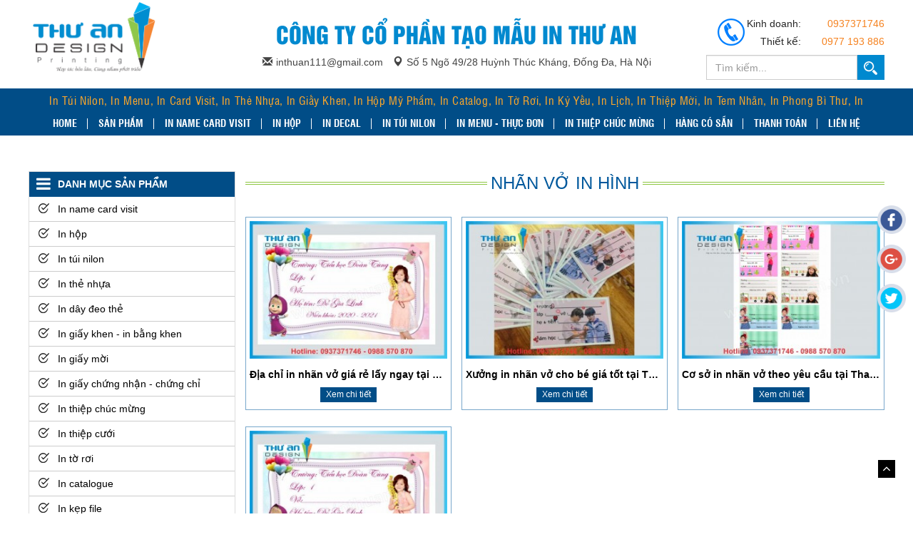

--- FILE ---
content_type: text/html; charset=UTF-8
request_url: http://inthuan.vn/nhan-vo-in-hinh.html
body_size: 11358
content:
<!DOCTYPE html>

<html xmlns:fb='http://www.facebook.com/2008/fbml' xml:lang='vi' lang='vi-vn'>


<head>
    <link rel="alternate" hreflang="vi-vn" href="http://inthuan.vn/" />
    <meta charset="utf-8">

    <meta http-equiv="X-UA-Compatible" content="IE=edge">

    <meta name="viewport" content="width=device-width, initial-scale=1">

    <title>Nhãn vở in hình </title>

    <link rel="shortcut icon" href="http://inthuan.vn/upload/img/in-nhanh-thu-an-in-gia-re.png"/>

    <meta name='description'

          content=''/>

    <meta name='keywords'

          content='in nhanh gia re, thiet ke nhanh mien phi, in nhanh thu an, in lay luon'/>

    <meta name='robots' content='index,follow'/>

    <meta name='revisit-after' content='1 days'/>



    <!--    for facebook-->

    <meta property="og:title"

          content="Nhãn vở in hình "/>

    <meta property="og:site_name" content="CÔNG TY CỔ PHẦN TẠO MẪU IN THƯ AN"/>

    <meta property="og:url" content="http://inthuan.vn/nhan-vo-in-hinh.html"/>

    <meta property="og:description"

          content="Công Ty In Nhanh Thư An In nhanh lấy ngay trên mọi chất liệu, in nhanh giá rẻ lấy ngay, thiết kế miễn phí. In Nhanh Thư An chuyên in ấn phong bì, in lịch tết, in bao bì, in giấy khen, in catalogue, in tờ rơi, in card visit, in tem nhãn, in hộp, in túi nilon, In Menu, In chứng chỉ, In Kỷ yếu, In voucher, In card visit trên mọi chất liệu..."/>

    <meta property="og:type" content="products"/>

    <meta property="og:image" content="upload/img/in-nhanh-thu-an-in-gia-re.png"/>



    <meta property="og:locale" content="vi"/>

    <meta property="fb:app_id" content="1242938082437949"/>

    <meta property="fb:admins" content="100001308151515"/>

    <!-- for Twitter -->

    <meta name="twitter:card"

          content="Công Ty In Nhanh Thư An In nhanh lấy ngay trên mọi chất liệu, in nhanh giá rẻ lấy ngay, thiết kế miễn phí. In Nhanh Thư An chuyên in ấn phong bì, in lịch tết, in bao bì, in giấy khen, in catalogue, in tờ rơi, in card visit, in tem nhãn, in hộp, in túi nilon, In Menu, In chứng chỉ, In Kỷ yếu, In voucher, In card visit trên mọi chất liệu..."/>

    <meta name="twitter:title"

          content="Nhãn vở in hình "/>

    <meta name="twitter:description"

          content="Công Ty In Nhanh Thư An In nhanh lấy ngay trên mọi chất liệu, in nhanh giá rẻ lấy ngay, thiết kế miễn phí. In Nhanh Thư An chuyên in ấn phong bì, in lịch tết, in bao bì, in giấy khen, in catalogue, in tờ rơi, in card visit, in tem nhãn, in hộp, in túi nilon, In Menu, In chứng chỉ, In Kỷ yếu, In voucher, In card visit trên mọi chất liệu..."/>

    <meta name="twitter:image"

          content="http://inthuan.vn/upload/img/in-nhanh-thu-an-in-gia-re.png"/>

    <link rel="canonical" href="http://inthuan.vn/nhan-vo-in-hinh.html" />

    <link href="http://inthuan.vn/assets/css/front_end/bootstrap.min.css" rel="stylesheet"/>

    <link href="http://inthuan.vn/assets/css/front_end/font-awesome.css" rel="stylesheet"/>

    <link href="http://inthuan.vn/assets/css/front_end/owl.carousel2.css" rel="stylesheet"/>

    <link href="http://inthuan.vn/assets/css/front_end/owl.theme2.css" rel="stylesheet"/>

    <link href="http://inthuan.vn/assets/css/front_end/menu-2.css" rel="stylesheet"/>

    <link href="http://inthuan.vn/assets/css/front_end/style00.css" rel="stylesheet"/>

    <link href="http://inthuan.vn/assets/css/front_end/setmedia.css" rel="stylesheet"/>

    <link href="http://inthuan.vn/assets/css/front_end/hover.css" rel="stylesheet"/>



    <script type="text/javascript" src="http://inthuan.vn/assets/js/front_end/jquery-1.11.1.min.js"></script>

    <script type="text/javascript" src="http://inthuan.vn/assets/js/front_end/bootstrap.min.js"></script>

    <script type="text/javascript" src="http://inthuan.vn/assets/js/front_end/menu-2.js"></script>

    <script type="text/javascript" src="http://inthuan.vn/assets/js/front_end/style-img.js"></script>

<!-- Global site tag (gtag.js) - Google Analytics -->
<script async src="https://www.googletagmanager.com/gtag/js?id=UA-113142197-1"></script>
<script>
  window.dataLayer = window.dataLayer || [];
  function gtag(){dataLayer.push(arguments);}
  gtag('js', new Date());

  gtag('config', 'UA-113142197-1');
</script>


</head>

<div id="fb-root"></div>

<script>(function(d, s, id) {

  var js, fjs = d.getElementsByTagName(s)[0];

  if (d.getElementById(id)) return;

  js = d.createElement(s); js.id = id;

  js.src = "//connect.facebook.net/vi_VN/sdk.js#xfbml=1&version=v2.8";

  fjs.parentNode.insertBefore(js, fjs);

}(document, 'script', 'facebook-jssdk'));</script>

<script type="text/javascript">

    window.___gcfg = {lang: 'vi'};



    (function() {

        var po = document.createElement('script'); po.type = 'text/javascript'; po.async = true;

        po.src = 'https://apis.google.com/js/plusone.js';

        var s = document.getElementsByTagName('script')[0]; s.parentNode.insertBefore(po, s);

    })();

</script>

<header id="header">

    <div class="menu_mb butt_mobile visible-xs visible-sm clearfix">

        <button class="nav-toggle">

            <div class="icon-menu">

                <span class="line line-1"></span>

                <span class="line line-2"></span>

                <span class="line line-3"></span>

            </div>

        </button>

        <div class="text-center">

            <a href="http://inthuan.vn/"><img class="img_logo_mb" src="http://inthuan.vn/upload/img/in-nhanh-thu-an-in-gia-re.png" title="Logo CÔNG TY CỔ PHẦN TẠO MẪU IN THƯ AN" alt="Logo CÔNG TY CỔ PHẦN TẠO MẪU IN THƯ AN"/></a>

        </div>

    </div><!-- /menu_mb -->

    <div class="clearfix clearfix-60 visible-sm visible-xs"></div>

    <div class="qts_head_top">

        <div class="container">

            <div class="row_pc">

                <div class="col-md-3 hidden-sm hidden-xs">

                    <div class="row">

                        <span class="logo_pc">

                            <a href="http://inthuan.vn/"><img src="http://inthuan.vn/upload/img/in-nhanh-thu-an-in-gia-re.png" title="Logo CÔNG TY CỔ PHẦN TẠO MẪU IN THƯ AN" alt="Logo CÔNG TY CỔ PHẦN TẠO MẪU IN THƯ AN"></a>

                        </span>

                    </div>

                </div>

                <div class="col-md-6 col-xs-12">

                    <div class="row">

                        <div class="slogan_cpn_hd hidden-sm hidden-xs">

                            <p class="slogan_main_hd">CÔNG TY CỔ PHẦN TẠO MẪU IN THƯ AN</p>

                            <p class="des_slogan_hd">

                                <span class="email_hd"><i class="glyphicon glyphicon-envelope" ></i>inthuan111@gmail.com</span>

                                <span class="add_hd"><i class="glyphicon glyphicon-map-marker"></i>Số 5 Ngõ 49/28 Huỳnh Thúc Kháng, Đống Đa, Hà Nội</span>

                            </p>

                        </div>

                    </div>

                </div>

                <div class="col-md-3 col-xs-12">

                    <div class="row">

                        <div class="hotline_hd">

                            <p><span>Kinh doanh:</span><a href="tel:0937371746  ">0937371746  </a></p>

                            <div class="clearfix"></div>

                            <p>  <span>Thiết kế:</span><a href="tel:0977 193 886">0977 193 886</a> </p>

                        </div>

                        <div class="clearfix"></div>

                        <form class="form_search" method="get" action="http://inthuan.vn/tim-kiem">

                            <div class="input-group">

                                <input type="text" class="form-control" name="s" placeholder="Tìm kiếm...">

                                  <span class="input-group-btn">

                                    <button class="btn btn-default" type="submit"><img src="http://inthuan.vn/assets/css/img/arch.png" title="Tìm kiếm" alt="Tìm kiếm"></button>

                                    </span>

                            </div><!-- /input-group -->

                        </form>

                    </div>

                </div>

            </div>

        </div>

    </div>

    <section class="qts_head_mid sticky-header clearfix">

        <div class="container">

            <div class="row_pc">

                <div class="col-md-12 col-xs-12">

                    <div class="prod_hd hidden-xs">

                        In Túi Nilon, In Menu, In Card Visit, In Thẻ Nhựa, In Giấy Khen, In Hộp Mỹ Phẩm, In Catalog, In Tờ Rơi, In Kỷ Yếu, In Lịch, In Thiệp Mời, In Tem Nhãn, In Phong Bì Thư, In Poster
                    </div>

                    <div class="menu_main">

                        <nav class="nav is-fixed" role="navigation">

                            <div class="wrapper wrapper-flush">

                                <div class="nav-container">

                                    <ul class="nav-menu menu">
						
						<li class="menu-item "><a class="menu-link" href="http://inthuan.vn/"> Home</a></li><li class="menu-item"><a class="menu-link" href="http://inthuan.vn/san-pham.html">Sản Phẩm</a><ul class="nav-dropdown rm-m"><li class="menu-item"><a class="menu-link" href="http://inthuan.vn/in-tui-giay">In túi giấy</a></li><li class="menu-item"><a class="menu-link" href="http://inthuan.vn/in-so-bia-da.html">In sổ bìa da</a></li><li class="menu-item"><a class="menu-link" href="http://inthuan.vn/in-phieu-xuat-kho-nhap-kho.html">In phiếu xuất kho - nhập kho</a></li><li class="menu-item"><a class="menu-link" href="http://inthuan.vn/in-order.html">In order</a></li><li class="menu-item"><a class="menu-link" href="http://inthuan.vn/in-hoa-don.html">In hóa đơn</a></li><li class="menu-item"><a class="menu-link" href="http://inthuan.vn/in-tui-vai-khong-det.html">In túi vải không dệt</a></li><li class="menu-item"><a class="menu-link" href="http://inthuan.vn/in-bao-bi-dung-gao.html">In bao bì đựng gạo</a></li><li class="menu-item"><a class="menu-link" href="http://inthuan.vn/in-bao-tai-dua.html">In bao tải dứa</a></li><li class="menu-item"><a class="menu-link" href="http://inthuan.vn/in-lua-simili.html">In lụa simili</a></li><li class="menu-item"><a class="menu-link" href="http://inthuan.vn/in-standee-chan-x.html">In standee - chân X</a></li><li class="menu-item"><a class="menu-link" href="http://inthuan.vn/in-hop-carton-lanh.html">In hộp carton lạnh</a></li><li class="menu-item"><a class="menu-link" href="http://inthuan.vn/in-hop-carton-song.html">In hộp carton sóng</a></li><li class="menu-item"><a class="menu-link" href="http://inthuan.vn/in-mac.html">In mác</a><ul class="nav-dropdown rm-m"><li class="menu-item"><a class="menu-link" href="http://inthuan.vn/in-mac-nhom-mac-dong-mac-thiec.html">In mác nhôm - mác đồng - mác thiếc</a></li><li class="menu-item"><a class="menu-link" href="http://inthuan.vn/in-mac-vai.html">In mác vải</a></li><li class="menu-item"><a class="menu-link" href="http://inthuan.vn/in-mac-giay.html">In mác giấy</a></li></ul></li><li class="menu-item"><a class="menu-link" href="http://inthuan.vn/in-bang-bien.html">In bảng biển</a></li><li class="menu-item"><a class="menu-link" href="http://inthuan.vn/in-tranh-phong-thuy.html">In tranh phong thủy</a></li><li class="menu-item"><a class="menu-link" href="http://inthuan.vn/in-so-co-dong.html">In sổ cổ đông</a></li><li class="menu-item"><a class="menu-link" href="http://inthuan.vn/in-bat.html">In bạt</a><ul class="nav-dropdown rm-m"><li class="menu-item"><a class="menu-link" href="http://inthuan.vn/in-bat-dam-cuoi.html">In bạt đám cưới</a></li><li class="menu-item"><a class="menu-link" href="http://inthuan.vn/in-bat-sinh-nhat.html">In bạt sinh nhật</a></li><li class="menu-item"><a class="menu-link" href="http://inthuan.vn/in-bat-hoi-nghi-su-kien.html">In bạt hội nghị sự kiện</a></li></ul></li><li class="menu-item"><a class="menu-link" href="http://inthuan.vn/in-qua-tang.html">In quà tặng</a><ul class="nav-dropdown rm-m"><li class="menu-item"><a class="menu-link" href="http://inthuan.vn/in-anh-go.html">In ảnh gỗ</a></li><li class="menu-item"><a class="menu-link" href="http://inthuan.vn/in-anh-pha-le.html">In ảnh pha lê</a></li><li class="menu-item"><a class="menu-link" href="http://inthuan.vn/in-anh-kinh.html">In ảnh kính</a></li><li class="menu-item"><a class="menu-link" href="http://inthuan.vn/in-anh-len-dia.html">In ảnh lên đĩa</a></li><li class="menu-item"><a class="menu-link" href="http://inthuan.vn/in-anh-len-coc.html">In ảnh lên cốc</a></li><li class="menu-item"><a class="menu-link" href="http://inthuan.vn/in-co-luu-niem.html">In cờ lưu niệm</a></li><li class="menu-item"><a class="menu-link" href="http://inthuan.vn/in-bang-ron-khai-truong.html">In băng rôn khai trương</a></li></ul></li><li class="menu-item"><a class="menu-link" href="http://inthuan.vn/in-voucher.html">In voucher</a></li><li class="menu-item"><a class="menu-link" href="http://inthuan.vn/in-lich.html">In lịch</a><ul class="nav-dropdown rm-m"><li class="menu-item"><a class="menu-link" href="http://inthuan.vn/in-lich-phoi.html">In lịch phôi</a></li><li class="menu-item"><a class="menu-link" href="http://inthuan.vn/in-lich-cho-be.html">In lịch cho bé</a></li><li class="menu-item"><a class="menu-link" href="http://inthuan.vn/in-lich-doc-quyen.html">In lịch độc quyền</a></li><li class="menu-item"><a class="menu-link" href="http://inthuan.vn/in-lich-gia-dinh.html">In lịch gia đình</a></li></ul></li><li class="menu-item"><a class="menu-link" href="http://inthuan.vn/in-tem.html">In tem</a><ul class="nav-dropdown rm-m"><li class="menu-item"><a class="menu-link" href="http://inthuan.vn/in-tem-vo.html">In tem vỡ</a></li><li class="menu-item"><a class="menu-link" href="http://inthuan.vn/in-tem-ngu-sac.html">in tem ngũ sắc</a></li><li class="menu-item"><a class="menu-link" href="http://inthuan.vn/in-tem-bay-mau.html">In tem bảy màu</a></li><li class="menu-item"><a class="menu-link" href="http://inthuan.vn/in-tem-nhua-phu-epoxy.html">In tem nhựa phủ epoxy</a></li><li class="menu-item"><a class="menu-link" href="http://inthuan.vn/in-mica-san.html">In mica sần</a></li></ul></li><li class="menu-item"><a class="menu-link" href="http://inthuan.vn/in-thiep-cuoi.html">In thiệp cưới</a></li><li class="menu-item"><a class="menu-link" href="http://inthuan.vn/in-to-roi.html">In tờ rơi</a></li><li class="menu-item"><a class="menu-link" href="http://inthuan.vn/in-catalogue.html">In catalogue</a></li><li class="menu-item"><a class="menu-link" href="http://inthuan.vn/in-kep-file.html">In kẹp file</a></li><li class="menu-item"><a class="menu-link" href="http://inthuan.vn/in-ky-yeu.html">In kỷ yếu</a></li><li class="menu-item"><a class="menu-link" href="http://inthuan.vn/in-thung-carton.html">In thùng carton</a></li><li class="menu-item"><a class="menu-link" href="http://inthuan.vn/in-phong-bi.html">In phong bì</a></li><li class="menu-item"><a class="menu-link" href="http://inthuan.vn/in-tieu-de-thu.html">In tiêu đề thư</a></li><li class="menu-item"><a class="menu-link" href="http://inthuan.vn/in-poster.html">In Poster</a></li><li class="menu-item"><a class="menu-link" href="http://inthuan.vn/in-day-deo-the.html">In dây đeo thẻ</a></li><li class="menu-item"><a class="menu-link" href="http://inthuan.vn/in-giay-khen-bang-khen.html">In giấy khen - bằng khen</a></li><li class="menu-item"><a class="menu-link" href="http://inthuan.vn/in-giay-moi.html">In giấy mời</a></li><li class="menu-item"><a class="menu-link" href="http://inthuan.vn/in-giay-chung-nhan-chung-chi.html">In giấy chứng nhận - chứng chỉ</a></li><li class="menu-item"><a class="menu-link" href="http://inthuan.vn/in-the-nhua.html">In thẻ nhựa</a><ul class="nav-dropdown rm-m"><li class="menu-item"><a class="menu-link" href="http://inthuan.vn/in-the-nhan-vien.html">In thẻ nhân viên</a></li><li class="menu-item"><a class="menu-link" href="http://inthuan.vn/in-the-bao-hanh.html">In thẻ bảo hành</a></li><li class="menu-item"><a class="menu-link" href="http://inthuan.vn/in-the-hoc-sinh-sinh-vien.html">In thẻ học sinh - sinh viên</a></li><li class="menu-item"><a class="menu-link" href="http://inthuan.vn/in-the-vip.html">In thẻ vip</a></li><li class="menu-item"><a class="menu-link" href="http://inthuan.vn/in-the-khach-hang.html">In thẻ khách hàng</a></li></ul></li></ul></li><li class="menu-item"><a class="menu-link" href="http://inthuan.vn/in-name-card-visit.html">In name card visit</a><ul class="nav-dropdown rm-m"><li class="menu-item"><a class="menu-link" href="http://inthuan.vn/name-card-ep-kim-hoac-name-card-ep-nhu.html">Name Card ép kim hoặc Name card ép nhũ</a></li><li class="menu-item"><a class="menu-link" href="http://inthuan.vn/name-card-thuc-noi-name-card-nuong-noi.html">Name card thúc nổi, Name card nướng nổi</a></li><li class="menu-item"><a class="menu-link" href="http://inthuan.vn/in-name-card-nhua-trong">In Name card nhựa trong</a></li></ul></li><li class="menu-item"><a class="menu-link" href="http://inthuan.vn/in-hop.html">In hộp</a><ul class="nav-dropdown rm-m"><li class="menu-item"><a class="menu-link" href="http://inthuan.vn/in-hop-thuc-pham.html">In hộp thực phẩm</a></li><li class="menu-item"><a class="menu-link" href="http://inthuan.vn/in-hop-banh-trung-thu.html">In hộp bánh trung thu</a></li><li class="menu-item"><a class="menu-link" href="http://inthuan.vn/in-hop-dong-ho.html">In hộp đồng hồ</a></li><li class="menu-item"><a class="menu-link" href="http://inthuan.vn/in-hop-thuoc.html">In hộp thuốc</a></li><li class="menu-item"><a class="menu-link" href="http://inthuan.vn/in-hop-my-pham.html">In hộp mỹ phẩm</a></li><li class="menu-item"><a class="menu-link" href="http://inthuan.vn/in-hop-qua-tet.html">In hộp quà tết</a></li><li class="menu-item"><a class="menu-link" href="http://inthuan.vn/in-hop-qua-tang.html">In hộp quà tặng</a></li><li class="menu-item"><a class="menu-link" href="http://inthuan.vn/in-hop-ruou.html">In hộp rượu</a></li><li class="menu-item"><a class="menu-link" href="http://inthuan.vn/in-hop-dung-hoa-qua.html">In hộp đựng hoa quả</a></li><li class="menu-item"><a class="menu-link" href="http://inthuan.vn/in-hop-ao-so-mi.html">In hộp áo sơ mi</a></li><li class="menu-item"><a class="menu-link" href="http://inthuan.vn/in-hop-banh-pizza.html">In hộp bánh pizza</a></li><li class="menu-item"><a class="menu-link" href="http://inthuan.vn/in-hop-giay.html">In hộp giấy</a></li><li class="menu-item"><a class="menu-link" href="http://inthuan.vn/in-hop-ship-code.html">In hộp ship code</a></li><li class="menu-item"><a class="menu-link" href="http://inthuan.vn/in-hop-che-cafe.html">In hộp chè - cafe</a></li><li class="menu-item"><a class="menu-link" href="http://inthuan.vn/in-hop-banh-sinh-nhat.html">In hộp bánh sinh nhật</a></li><li class="menu-item"><a class="menu-link" href="http://inthuan.vn/in-hop-trang-suc.html">In hộp trang sức</a></li></ul></li><li class="menu-item"><a class="menu-link" href="http://inthuan.vn/in-decal.html">In decal </a><ul class="nav-dropdown rm-m"><li class="menu-item"><a class="menu-link" href="http://inthuan.vn/in-decal-giay.html">In decal giấy</a></li><li class="menu-item"><a class="menu-link" href="http://inthuan.vn/in-decal-trong.html">In decal trong</a></li><li class="menu-item"><a class="menu-link" href="http://inthuan.vn/in-decal-nhua">In decal nhựa</a></li><li class="menu-item"><a class="menu-link" href="http://inthuan.vn/in-decal-pp.html">In decal PP</a></li><li class="menu-item"><a class="menu-link" href="http://inthuan.vn/in-decal-backlit-xuyen-sang.html">In decal backlit xuyên sáng</a></li><li class="menu-item"><a class="menu-link" href="http://inthuan.vn/in-decal-thiec.html">In decal thiếc</a></li></ul></li><li class="menu-item"><a class="menu-link" href="http://inthuan.vn/in-tui-nilon.html">In túi nilon</a><ul class="nav-dropdown rm-m"><li class="menu-item"><a class="menu-link" href="http://inthuan.vn/in-tui-nilon.html">Đại lý túi Zip </a></li><li class="menu-item"><a class="menu-link" href="http://inthuan.vn/in-tui-hd-pe.html">In túi HD - PE</a></li><li class="menu-item"><a class="menu-link" href="http://inthuan.vn/in-tui-mang-ghep-phuc-hop.html">In túi màng ghép phức hợp</a></li><li class="menu-item"><a class="menu-link" href="http://inthuan.vn/in-tui-sieu-thi.html">In túi siêu thị</a></li></ul></li><li class="menu-item"><a class="menu-link" href="http://inthuan.vn/in-menu-thuc-don.html">In menu - thực đơn</a></li><li class="menu-item"><a class="menu-link" href="http://inthuan.vn/in-thiep-chuc-mung.html">In thiệp chúc mừng</a><ul class="nav-dropdown rm-m"><li class="menu-item"><a class="menu-link" href="http://inthuan.vn/in-thiep-chuc-mung-20-10.html">In thiệp chúc mừng 20 - 10</a></li><li class="menu-item"><a class="menu-link" href="http://inthuan.vn/in-thiep-chuc-mung-8-3.html">In thiệp chúc mừng 8 - 3</a></li><li class="menu-item"><a class="menu-link" href="http://inthuan.vn/in-thiep-chuc-mung-20-11.html">In thiệp chúc mừng 20 - 11</a></li><li class="menu-item"><a class="menu-link" href="http://inthuan.vn/in-thiep-chuc-tet.html">In thiệp chúc tết</a></li><li class="menu-item"><a class="menu-link" href="http://inthuan.vn/in-thiep-chuc-mung-giang-sinh.html">In thiệp chúc mừng giáng sinh </a></li></ul></li><li class="menu-item"><a class="menu-link" href="http://inthuan.vn/hang-co-san.html">Hàng có sẵn</a></li><li class="menu-item"><a class="menu-link" href="http://inthuan.vn/thanh-toan.html">Thanh toán</a></li><li class="menu-item"><a class="menu-link" href="http://inthuan.vn/lien-he.html">Liên hệ</a></li></ul>
                                </div>

                            </div>

                        </nav>

                    </div>

                </div>

            </div>

        </div>

    </section>

    <div class="clearfix"></div>

    
    <div class="clearfix"></div>

</header>

<!-- end header-->



<div class="clearix clearfix-50"></div>

    

<!-- code menu -->

<script>

    jQuery('.rm-m').parent().addClass('has-dropdown');

</script>
<h1 class="hidden"> Nhãn vở in hình </h1>
<article id="body_home">

    <div class="container">

        <div class="row_pc">

            <div class="row_7">

                <section class="col-md-9 col-md-push-3 col-xs-12">

                    <div class="row_8">

                        <div class="qts_right_content">

                            <div class="tit_home"><a href="http://inthuan.vn/nhan-vo-in-hinh">Nhãn vở in hình </a></div>

                            <div class="clearfix clearfix-30"></div>

                            <div class="row_7">

                                
                                    <div class="col-sm-4 col-xs-6 col-480-12">

                                        <div class="row_8">

                                            <div class="box_prod">

                                                <a href="http://inthuan.vn/dia-chi-in-nhan-vo-gia-re-lay-ngay-tai-dong-da.html" class="img_prod h_69655">

                                                    
                                                        <img class="w_100" src="http://inthuan.vn/upload/img/products/06072021/thumbnail_1_nhãn_vở_2.jpg" alt="Địa chỉ in nhãn vở giá rẻ lấy ngay tại Đống Đa" title="Địa chỉ in nhãn vở giá rẻ lấy ngay tại Đống Đa">

                                                    
                                                </a>

                                                <h3 class="name_prod"><a href="http://inthuan.vn/dia-chi-in-nhan-vo-gia-re-lay-ngay-tai-dong-da.html">Địa chỉ in nhãn vở giá rẻ lấy ngay tại Đống Đa</a></h3>

                                                <a href="http://inthuan.vn/dia-chi-in-nhan-vo-gia-re-lay-ngay-tai-dong-da.html" class="view_dt">Xem chi tiết</a>

                                            </div>

                                        </div>

                                    </div>

                                
                                    <div class="col-sm-4 col-xs-6 col-480-12">

                                        <div class="row_8">

                                            <div class="box_prod">

                                                <a href="http://inthuan.vn/xuong-in-nhan-vo-cho-be-gia-tot-tai-thai-ha.html" class="img_prod h_69655">

                                                    
                                                        <img class="w_100" src="http://inthuan.vn/upload/img/products/12082020/thumbnail_1_nhãn_vở_7.jpg" alt="Xưởng in nhãn vở cho bé giá tốt tại Thái Hà" title="Xưởng in nhãn vở cho bé giá tốt tại Thái Hà">

                                                    
                                                </a>

                                                <h3 class="name_prod"><a href="http://inthuan.vn/xuong-in-nhan-vo-cho-be-gia-tot-tai-thai-ha.html">Xưởng in nhãn vở cho bé giá tốt tại Thái Hà</a></h3>

                                                <a href="http://inthuan.vn/xuong-in-nhan-vo-cho-be-gia-tot-tai-thai-ha.html" class="view_dt">Xem chi tiết</a>

                                            </div>

                                        </div>

                                    </div>

                                
                                    <div class="col-sm-4 col-xs-6 col-480-12">

                                        <div class="row_8">

                                            <div class="box_prod">

                                                <a href="http://inthuan.vn/co-so-in-nhan-vo-theo-yeu-cau-tai-thanh-xuan.html" class="img_prod h_69655">

                                                    
                                                        <img class="w_100" src="http://inthuan.vn/upload/img/products/12082020/thumbnail_1_nhãn_vở_5.jpg" alt="Cơ sở in nhãn vở theo yêu cầu tại Thanh Xuân" title="Cơ sở in nhãn vở theo yêu cầu tại Thanh Xuân">

                                                    
                                                </a>

                                                <h3 class="name_prod"><a href="http://inthuan.vn/co-so-in-nhan-vo-theo-yeu-cau-tai-thanh-xuan.html">Cơ sở in nhãn vở theo yêu cầu tại Thanh Xuân</a></h3>

                                                <a href="http://inthuan.vn/co-so-in-nhan-vo-theo-yeu-cau-tai-thanh-xuan.html" class="view_dt">Xem chi tiết</a>

                                            </div>

                                        </div>

                                    </div>

                                
                                    <div class="col-sm-4 col-xs-6 col-480-12">

                                        <div class="row_8">

                                            <div class="box_prod">

                                                <a href="http://inthuan.vn/nhan-vo-cho-be-nhan-hoc-sinh-thiet-ke-theo-yeu-cau-tai-dong-da.html" class="img_prod h_69655">

                                                    
                                                        <img class="w_100" src="http://inthuan.vn/upload/img/products/11082020/thumbnail_1_nhãn_vở_2.jpg" alt="Nhãn vở cho bé - Nhãn học sinh thiết kế theo yêu cầu tại Đống Đa" title="Nhãn vở cho bé - Nhãn học sinh thiết kế theo yêu cầu tại Đống Đa">

                                                    
                                                </a>

                                                <h3 class="name_prod"><a href="http://inthuan.vn/nhan-vo-cho-be-nhan-hoc-sinh-thiet-ke-theo-yeu-cau-tai-dong-da.html">Nhãn vở cho bé - Nhãn học sinh thiết kế theo yêu cầu tại Đống Đa</a></h3>

                                                <a href="http://inthuan.vn/nhan-vo-cho-be-nhan-hoc-sinh-thiet-ke-theo-yeu-cau-tai-dong-da.html" class="view_dt">Xem chi tiết</a>

                                            </div>

                                        </div>

                                    </div>

                                
                            </div>

                            <div class="clearfix clearfix-10"></div>

                            <div class="phantrang_prod">

                                
                            </div>

                        </div>

                    </div>

                </section>

                <!--<script type="text/javascript" src="assets/js/front_end/jquery-3.1.1.min.js"></script>
<script type="text/javascript" src="assets/js/front_end/jquery-migrate.js"></script>-->

<section class="col-md-3 col-md-pull-9 col-xs-12">
    <div class="row_8">
        <div class="qts_left_content">
            <div class="menu_left_prod hidden-sm hidden-xs">
                                <h2 class="tit_left"><span>Danh mục sản phẩm</span>
                </h2>
                <ul class="menu_cate_prod_l">
                                        <li>
                        <a href="http://inthuan.vn/in-name-card-visit.html" class="cap1">In name card visit</a>
                                                <ul class="sub_menu_cate_prod">
                                                            <li><a href="http://inthuan.vn/name-card-ep-kim-hoac-name-card-ep-nhu.html">Name Card ép kim hoặc Name card ép nhũ</a></li>
                                                            <li><a href="http://inthuan.vn/name-card-thuc-noi-name-card-dap-noi-dap-chim.html">Name card thúc nổi, Name card dập nổi/ dập chìm</a></li>
                                                            <li><a href="http://inthuan.vn/name-card-nhua-trong.html">Name card nhựa trong</a></li>
                                                            <li><a href="http://inthuan.vn/name-card-giay-kraft-ha-noi.html">Name card giấy Kraft Hà Nội</a></li>
                                                    </ul>
                    </li>
                                        <li>
                        <a href="http://inthuan.vn/in-hop.html" class="cap1">In hộp</a>
                                                <ul class="sub_menu_cate_prod">
                                                            <li><a href="http://inthuan.vn/in-hop-banh-trung-thu.html">In hộp bánh trung thu</a></li>
                                                            <li><a href="http://inthuan.vn/in-hop-dong-ho.html">In hộp đồng hồ</a></li>
                                                            <li><a href="http://inthuan.vn/in-hop-thuoc.html">In hộp thuốc</a></li>
                                                            <li><a href="http://inthuan.vn/in-hop-my-pham.html">In hộp mỹ phẩm</a></li>
                                                            <li><a href="http://inthuan.vn/in-hop-qua-tet.html">In hộp quà tết</a></li>
                                                            <li><a href="http://inthuan.vn/in-hop-qua-tang.html">In hộp quà tặng</a></li>
                                                            <li><a href="http://inthuan.vn/in-hop-thuc-pham.html">In hộp thực phẩm</a></li>
                                                            <li><a href="http://inthuan.vn/in-hop-ruou.html">In hộp rượu</a></li>
                                                            <li><a href="http://inthuan.vn/in-hop-dung-hoa-qua.html">In hộp đựng hoa quả</a></li>
                                                            <li><a href="http://inthuan.vn/in-hop-ao-so-mi.html">In hộp áo sơ mi</a></li>
                                                            <li><a href="http://inthuan.vn/in-hop-banh-pizza.html">In hộp bánh pizza</a></li>
                                                            <li><a href="http://inthuan.vn/in-hop-giay.html">In hộp giầy</a></li>
                                                            <li><a href="http://inthuan.vn/in-hop-ship-code.html">In hộp ship code</a></li>
                                                            <li><a href="http://inthuan.vn/in-hop-che-cafe.html">In hộp chè - cafe</a></li>
                                                            <li><a href="http://inthuan.vn/in-hop-banh-sinh-nhat.html">In hộp bánh sinh nhật</a></li>
                                                            <li><a href="http://inthuan.vn/in-hop-trang-suc.html">In hộp trang sức</a></li>
                                                    </ul>
                    </li>
                                        <li>
                        <a href="http://inthuan.vn/in-tui-nilon.html" class="cap1">In túi nilon </a>
                                                <ul class="sub_menu_cate_prod">
                                                            <li><a href="http://inthuan.vn/in-tui-hd-pe.html">In túi HD - PE</a></li>
                                                            <li><a href="http://inthuan.vn/in-tui-mang-ghep-phuc-hop.html">In túi màng ghép phức hợp</a></li>
                                                            <li><a href="http://inthuan.vn/in-tui-sieu-thi.html">In túi siêu thị</a></li>
                                                            <li><a href="http://inthuan.vn/xuong-san-xuat-tui-zip-khoa-keo.html">Xưởng sản xuất túi zip khóa kéo</a></li>
                                                    </ul>
                    </li>
                                        <li>
                        <a href="http://inthuan.vn/in-the-nhua.html" class="cap1">In thẻ nhựa</a>
                                                <ul class="sub_menu_cate_prod">
                                                            <li><a href="http://inthuan.vn/in-the-nhan-vien.html">In thẻ nhân viên</a></li>
                                                            <li><a href="http://inthuan.vn/in-the-bao-hanh.html">In thẻ bảo hành</a></li>
                                                            <li><a href="http://inthuan.vn/in-the-hoc-sinh-sinh-vien.html">In thẻ học sinh - sinh viên</a></li>
                                                            <li><a href="http://inthuan.vn/in-the-vip.html">In thẻ vip</a></li>
                                                            <li><a href="http://inthuan.vn/in-the-khach-hang.html">In thẻ khách hàng</a></li>
                                                    </ul>
                    </li>
                                        <li>
                        <a href="http://inthuan.vn/in-day-deo-the.html" class="cap1">In dây đeo thẻ</a>
                                                <ul class="sub_menu_cate_prod">
                                                    </ul>
                    </li>
                                        <li>
                        <a href="http://inthuan.vn/in-giay-khen-in-bang-khen.html" class="cap1">In giấy khen - in bằng khen </a>
                                                <ul class="sub_menu_cate_prod">
                                                    </ul>
                    </li>
                                        <li>
                        <a href="http://inthuan.vn/in-giay-moi.html" class="cap1">In giấy mời</a>
                                                <ul class="sub_menu_cate_prod">
                                                    </ul>
                    </li>
                                        <li>
                        <a href="http://inthuan.vn/in-giay-chung-nhan-chung-chi.html" class="cap1">In giấy chứng nhận - chứng chỉ</a>
                                                <ul class="sub_menu_cate_prod">
                                                    </ul>
                    </li>
                                        <li>
                        <a href="http://inthuan.vn/in-thiep-chuc-mung.html" class="cap1">In thiệp chúc mừng</a>
                                                <ul class="sub_menu_cate_prod">
                                                            <li><a href="http://inthuan.vn/in-thiep-chuc-mung-20-10.html">In thiệp chúc mừng 20 - 10</a></li>
                                                            <li><a href="http://inthuan.vn/in-thiep-chuc-mung-8-3.html">In thiệp chúc mừng 8 - 3</a></li>
                                                            <li><a href="http://inthuan.vn/in-thiep-chuc-mung-20-11.html">In thiệp chúc mừng 20 - 11</a></li>
                                                            <li><a href="http://inthuan.vn/in-thiep-chuc-tet.html">In thiệp chúc tết</a></li>
                                                            <li><a href="http://inthuan.vn/in-thiep-chuc-mung-giang-sinh.html">In thiệp chúc mừng giáng sinh</a></li>
                                                    </ul>
                    </li>
                                        <li>
                        <a href="http://inthuan.vn/in-thiep-cuoi.html" class="cap1">In thiệp cưới</a>
                                                <ul class="sub_menu_cate_prod">
                                                    </ul>
                    </li>
                                        <li>
                        <a href="http://inthuan.vn/in-to-roi.html" class="cap1">In tờ rơi</a>
                                                <ul class="sub_menu_cate_prod">
                                                    </ul>
                    </li>
                                        <li>
                        <a href="http://inthuan.vn/in-catalogue.html" class="cap1">In catalogue</a>
                                                <ul class="sub_menu_cate_prod">
                                                            <li><a href="http://inthuan.vn/in-catalogue-lay-nhanh.html">In Catalogue lấy nhanh</a></li>
                                                            <li><a href="http://inthuan.vn/in-catalogue-so-luong-it.html">In Catalogue số lượng ít</a></li>
                                                    </ul>
                    </li>
                                        <li>
                        <a href="http://inthuan.vn/in-kep-file.html" class="cap1">In kẹp file</a>
                                                <ul class="sub_menu_cate_prod">
                                                    </ul>
                    </li>
                                        <li>
                        <a href="http://inthuan.vn/in-ky-yeu.html" class="cap1">In kỷ yếu</a>
                                                <ul class="sub_menu_cate_prod">
                                                    </ul>
                    </li>
                                        <li>
                        <a href="http://inthuan.vn/in-thung-carton.html" class="cap1">In thùng carton</a>
                                                <ul class="sub_menu_cate_prod">
                                                    </ul>
                    </li>
                                        <li>
                        <a href="http://inthuan.vn/in-phong-bi.html" class="cap1">In phong bì</a>
                                                <ul class="sub_menu_cate_prod">
                                                    </ul>
                    </li>
                                        <li>
                        <a href="http://inthuan.vn/in-tieu-de-thu.html" class="cap1">In tiêu đề thư</a>
                                                <ul class="sub_menu_cate_prod">
                                                    </ul>
                    </li>
                                        <li>
                        <a href="http://inthuan.vn/in-poster.html" class="cap1">In poster</a>
                                                <ul class="sub_menu_cate_prod">
                                                    </ul>
                    </li>
                                        <li>
                        <a href="http://inthuan.vn/in-decal.html" class="cap1">In decal </a>
                                                <ul class="sub_menu_cate_prod">
                                                            <li><a href="http://inthuan.vn/in-decal-giay.html">In decal giấy</a></li>
                                                            <li><a href="http://inthuan.vn/in-decal-trong.html">In decal trong</a></li>
                                                            <li><a href="http://inthuan.vn/in-decal-nhua.html">In decal nhựa</a></li>
                                                            <li><a href="http://inthuan.vn/in-decal-pp.html">In decal PP</a></li>
                                                            <li><a href="http://inthuan.vn/in-decal-backlit-xuyen-sang.html">In decal backlit xuyên sáng</a></li>
                                                            <li><a href="http://inthuan.vn/in-decal-thiec.html">In decal thiếc</a></li>
                                                    </ul>
                    </li>
                                        <li>
                        <a href="http://inthuan.vn/in-tem.html" class="cap1">In tem</a>
                                                <ul class="sub_menu_cate_prod">
                                                            <li><a href="http://inthuan.vn/in-tem-vo.html">In tem vỡ</a></li>
                                                            <li><a href="http://inthuan.vn/in-tem-ngu-sac.html">In tem ngũ sắc</a></li>
                                                            <li><a href="http://inthuan.vn/in-tem-bay-mau.html">In tem bảy màu</a></li>
                                                            <li><a href="http://inthuan.vn/in-tem-nhua-phu-epoxy.html">In tem nhựa phủ epoxy</a></li>
                                                            <li><a href="http://inthuan.vn/in-mica-san.html">In mica sần</a></li>
                                                    </ul>
                    </li>
                                        <li>
                        <a href="http://inthuan.vn/in-lich.html" class="cap1">In lịch</a>
                                                <ul class="sub_menu_cate_prod">
                                                            <li><a href="http://inthuan.vn/in-lich-phoi.html">In lịch phôi</a></li>
                                                            <li><a href="http://inthuan.vn/in-lich-cho-be.html">In lịch cho bé</a></li>
                                                            <li><a href="http://inthuan.vn/in-lich-doc-quyen.html">In lịch độc quyền</a></li>
                                                            <li><a href="http://inthuan.vn/in-lich-gia-dinh.html">In lịch gia đình</a></li>
                                                    </ul>
                    </li>
                                        <li>
                        <a href="http://inthuan.vn/in-voucher.html" class="cap1">In voucher</a>
                                                <ul class="sub_menu_cate_prod">
                                                    </ul>
                    </li>
                                        <li>
                        <a href="http://inthuan.vn/in-qua-tang.html" class="cap1">In quà tặng</a>
                                                <ul class="sub_menu_cate_prod">
                                                            <li><a href="http://inthuan.vn/in-anh-go.html">In ảnh gỗ</a></li>
                                                            <li><a href="http://inthuan.vn/in-anh-pha-le.html">In ảnh pha lê</a></li>
                                                            <li><a href="http://inthuan.vn/in-anh-kinh.html">In ảnh kính</a></li>
                                                            <li><a href="http://inthuan.vn/in-anh-len-dia.html">In ảnh lên đĩa</a></li>
                                                            <li><a href="http://inthuan.vn/in-anh-len-coc.html">In ảnh lên cốc</a></li>
                                                            <li><a href="http://inthuan.vn/in-co-luu-niem.html">In cờ lưu niệm</a></li>
                                                            <li><a href="http://inthuan.vn/in-bang-ron-khai-truong.html">In băng rôn khai trương</a></li>
                                                    </ul>
                    </li>
                                        <li>
                        <a href="http://inthuan.vn/thiet-ke-in-backrop-banner.html" class="cap1">Thiết kế in backrop  banner</a>
                                                <ul class="sub_menu_cate_prod">
                                                            <li><a href="http://inthuan.vn/thiet-ke-in-backrop-dam-cuoi.html">Thiết kế in backrop đám cưới</a></li>
                                                            <li><a href="http://inthuan.vn/thiet-ke-in-backrop-sinh-nhat.html">Thiết kế in backrop sinh nhật</a></li>
                                                            <li><a href="http://inthuan.vn/thiet-ke-in-backrop-hoi-nghi-su-kien.html">Thiết kế in backrop hội nghị sự kiện</a></li>
                                                    </ul>
                    </li>
                                        <li>
                        <a href="http://inthuan.vn/thiet-ke-in-bang-bien.html" class="cap1">Thiết kế in bảng biển</a>
                                                <ul class="sub_menu_cate_prod">
                                                    </ul>
                    </li>
                                        <li>
                        <a href="http://inthuan.vn/in-tranh-phong-thuy.html" class="cap1">In tranh phong thủy</a>
                                                <ul class="sub_menu_cate_prod">
                                                    </ul>
                    </li>
                                        <li>
                        <a href="http://inthuan.vn/in-so-co-dong.html" class="cap1">In sổ cổ đông</a>
                                                <ul class="sub_menu_cate_prod">
                                                    </ul>
                    </li>
                                        <li>
                        <a href="http://inthuan.vn/in-menu-thuc-don.html" class="cap1">In menu - thực đơn</a>
                                                <ul class="sub_menu_cate_prod">
                                                    </ul>
                    </li>
                                        <li>
                        <a href="http://inthuan.vn/in-mac.html" class="cap1">In mác</a>
                                                <ul class="sub_menu_cate_prod">
                                                            <li><a href="http://inthuan.vn/in-mac-nhom-mac-dong-mac-thiec.html">In mác nhôm - mác đồng - mác thiếc</a></li>
                                                            <li><a href="http://inthuan.vn/in-mac-vai.html">In mác vải</a></li>
                                                            <li><a href="http://inthuan.vn/in-mac-giay.html">In mác giấy</a></li>
                                                    </ul>
                    </li>
                                        <li>
                        <a href="http://inthuan.vn/in-tui-vai-khong-det.html" class="cap1">In túi vải không dệt</a>
                                                <ul class="sub_menu_cate_prod">
                                                    </ul>
                    </li>
                                        <li>
                        <a href="http://inthuan.vn/in-hoa-don.html" class="cap1">In hóa đơn</a>
                                                <ul class="sub_menu_cate_prod">
                                                    </ul>
                    </li>
                                        <li>
                        <a href="http://inthuan.vn/in-hoa-don-phieu-thu-chi-xuat-nhap-kho.html" class="cap1"> In hóa đơn, phiếu thu-chi, xuất-nhập kho</a>
                                                <ul class="sub_menu_cate_prod">
                                                    </ul>
                    </li>
                                        <li>
                        <a href="http://inthuan.vn/in-order.html" class="cap1">In order</a>
                                                <ul class="sub_menu_cate_prod">
                                                    </ul>
                    </li>
                                        <li>
                        <a href="http://inthuan.vn/in-tui-giay.html" class="cap1">In túi giấy</a>
                                                <ul class="sub_menu_cate_prod">
                                                    </ul>
                    </li>
                                        <li>
                        <a href="http://inthuan.vn/in-so-bia-da.html" class="cap1">In sổ bìa da</a>
                                                <ul class="sub_menu_cate_prod">
                                                    </ul>
                    </li>
                                        <li>
                        <a href="http://inthuan.vn/in-lua-simili.html" class="cap1">In lụa simili</a>
                                                <ul class="sub_menu_cate_prod">
                                                    </ul>
                    </li>
                                        <li>
                        <a href="http://inthuan.vn/in-standee-chan-x.html" class="cap1">In standee - chân X</a>
                                                <ul class="sub_menu_cate_prod">
                                                    </ul>
                    </li>
                                        <li>
                        <a href="http://inthuan.vn/in-bao-tai-dua.html" class="cap1">In bao tải dứa</a>
                                                <ul class="sub_menu_cate_prod">
                                                    </ul>
                    </li>
                                        <li>
                        <a href="http://inthuan.vn/in-bao-bi-dung-gao.html" class="cap1">In bao bì đựng gạo</a>
                                                <ul class="sub_menu_cate_prod">
                                                    </ul>
                    </li>
                                        <li>
                        <a href="http://inthuan.vn/in-hop-carton-lanh.html" class="cap1">In hộp carton lạnh</a>
                                                <ul class="sub_menu_cate_prod">
                                                    </ul>
                    </li>
                                        <li>
                        <a href="http://inthuan.vn/in-hop-carton-song.html" class="cap1">In hộp carton sóng</a>
                                                <ul class="sub_menu_cate_prod">
                                                    </ul>
                    </li>
                                        <li>
                        <a href="http://inthuan.vn/hang-co-san.html" class="cap1">Hàng có sẵn</a>
                                                <ul class="sub_menu_cate_prod">
                                                    </ul>
                    </li>
                                        <li>
                        <a href="http://inthuan.vn/in-bao-li-xi.html" class="cap1">In bao lì xì</a>
                                                <ul class="sub_menu_cate_prod">
                                                    </ul>
                    </li>
                                        <li>
                        <a href="http://inthuan.vn/in-tui-banh-my-tui-banh-my-co-san.html" class="cap1">In Túi Bánh mỳ - Túi Bánh Mỳ có sẵn</a>
                                                <ul class="sub_menu_cate_prod">
                                                    </ul>
                    </li>
                                        <li>
                        <a href="http://inthuan.vn/nhan-vo-in-hinh.html" class="cap1">Nhãn vở in hình </a>
                                                <ul class="sub_menu_cate_prod">
                                                    </ul>
                    </li>
                                        <li>
                        <a href="http://inthuan.vn/tui-zip-khoa-keo.html" class="cap1">Xưởng sản xuất túi zip khóa kéo</a>
                                                <ul class="sub_menu_cate_prod">
                                                    </ul>
                    </li>
                                        <li>
                        <a href="http://inthuan.vn/in-huy-hieu-the-nhan-vien.html" class="cap1">In huy hiệu - thẻ nhân viên</a>
                                                <ul class="sub_menu_cate_prod">
                                                    </ul>
                    </li>
                                    </ul>
                            </div>
                            <div class="prod_hot_left">
                    <h2 class="tit_cate_left"><a href="http://inthuan.vn/san-pham-tieu-bieu">SẢN PHẨM tiêu biểu</a></h2>
                    <div class="clearfix clearfix-20"></div>
                    <div class="jcarouse">
                        <ul class="">
                                                            <li>
                                    <div class="box_prod">
                                        <a href="http://inthuan.vn/in-thiep-chuc-mung-ngay-nha-giao-viet-nam-20-11.html" class="img_prod h_69655">
                                            <img class="w_100" src="http://inthuan.vn/upload/img/products/21102025/thumbnail_1_z6000508315991_8b2af5a71a6d94817408578fd45e5145.jpg" alt="​In Thiệp Chúc Mừng Ngày Nhà Giáo Việt Nam 20/11" title="​In Thiệp Chúc Mừng Ngày Nhà Giáo Việt Nam 20/11">
                                        </a>
                                        <h3 class="name_prod"><a href="http://inthuan.vn/in-thiep-chuc-mung-ngay-nha-giao-viet-nam-20-11.html">​In Thiệp Chúc Mừng Ngày Nhà Giáo Việt Nam 20/11</a></h3>
                                        <a href="http://inthuan.vn/in-thiep-chuc-mung-ngay-nha-giao-viet-nam-20-11.html" class="view_dt">Xem chi tiết</a>
                                    </div>
                                </li>
                                                            <li>
                                    <div class="box_prod">
                                        <a href="http://inthuan.vn/hop-qua-tet-dep-2026.html" class="img_prod h_69655">
                                            <img class="w_100" src="http://inthuan.vn/upload/img/products/21102025/thumbnail_1_z6163890641479_c9f5c75b93621cbcc8ca3403ea9b80f0.jpg" alt="Hộp quà tết đẹp 2026" title="Hộp quà tết đẹp 2026">
                                        </a>
                                        <h3 class="name_prod"><a href="http://inthuan.vn/hop-qua-tet-dep-2026.html">Hộp quà tết đẹp 2026</a></h3>
                                        <a href="http://inthuan.vn/hop-qua-tet-dep-2026.html" class="view_dt">Xem chi tiết</a>
                                    </div>
                                </li>
                                                            <li>
                                    <div class="box_prod">
                                        <a href="http://inthuan.vn/thiet-ke-banner-backdrop-tiec-tat-nien.html" class="img_prod h_69655">
                                            <img class="w_100" src="http://inthuan.vn/upload/img/products/23122024/thumbnail_1_bannner_2.jpg" alt="Thiết kế banner, backdrop tiệc tất niên" title="Thiết kế banner, backdrop tiệc tất niên">
                                        </a>
                                        <h3 class="name_prod"><a href="http://inthuan.vn/thiet-ke-banner-backdrop-tiec-tat-nien.html">Thiết kế banner, backdrop tiệc tất niên</a></h3>
                                        <a href="http://inthuan.vn/thiet-ke-banner-backdrop-tiec-tat-nien.html" class="view_dt">Xem chi tiết</a>
                                    </div>
                                </li>
                                                    </ul>
                    </div>
                    <div class="clearfix-15"></div>
                </div>
                                    <div class="suport">
                <h2 class="tit_cate_left"><span>Hỗ trợ trực tuyến</span></h2>
                <div class="clearfix clearfix-20"></div>
                                    <div class="box_sp">
                        <ul class="clearfix">
                            <li>Kinh doanh</li>
                            <li></li>
                            <li>
                                <a style="color:#014d87" href="tel:0937371746 ">
                                    <img src="http://inthuan.vn/assets/css/img/phonesp.png" alt="0937371746 " title="0937371746 ">0937371746                                 </a>
                            </li>
                            <li>
                                <a style="color:#014d87" href="mailto:inthuan111@gmail.com">
                                    <img src="http://inthuan.vn/assets/css/img/mailsp.png" alt="inthuan111@gmail.com" title="inthuan111@gmail.com">inthuan111@gmail.com                                </a>
                            </li>
                        </ul>
                        <a href="skype:huyentrang125h?chat" class="chat_sky"><img src="http://inthuan.vn/assets/css/img/chatsky.png" alt="huyentrang125h"></a>
                    </div>
                                    <div class="box_sp">
                        <ul class="clearfix">
                            <li>Kinh doanh</li>
                            <li></li>
                            <li>
                                <a style="color:#014d87" href="tel:0977 193 886">
                                    <img src="http://inthuan.vn/assets/css/img/phonesp.png" alt="0977 193 886" title="0977 193 886">0977 193 886                                </a>
                            </li>
                            <li>
                                <a style="color:#014d87" href="mailto:inthuan111@gmail.com">
                                    <img src="http://inthuan.vn/assets/css/img/mailsp.png" alt="inthuan111@gmail.com" title="inthuan111@gmail.com">inthuan111@gmail.com                                </a>
                            </li>
                        </ul>
                        <a href="skype:live:inthuan?chat" class="chat_sky"><img src="http://inthuan.vn/assets/css/img/chatsky.png" alt="live:inthuan"></a>
                    </div>
                            </div>
            <div class="clearfix"></div>
                                    <div class="news">
                <h2 class="tit_cate_left"><span>tin tức - sự kiện</span></h2>
                <div class="clearfix clearfix-20"></div>
                <ul class="list_news">
                                    </ul>
                <div class="clearfix"></div>
                <a href="http://inthuan.vn/tin-tuc-su-kien.html" style="margin-right: 10px" class="see_more pull-right">Xem thêm >></a>
                <div class="clearfix-10"></div>
            </div>
                        <div class="clearfix clearfix-30"></div>
            <div class="map clearfix">
                <h2 class="tit_cate_left"><span>Bản đồ</span></h2>
                 <div class="box_map">
                                                        <meta http-equiv="Content-Type" content="text/html; charset=UTF-8">
                            <script type="text/javascript" src="https://maps.googleapis.com/maps/api/js?key=AIzaSyD1w21tUvxObGqTgv2fKillyxFfQxICJbs&language=vi"></script>
                            <script>
                                function initialize2() {
                                    var myLatlng = new google.maps.LatLng(21.017143868839774, 105.80990552902222);
                                    var mapOptions = {
                                        zoom: 15,
                                        center: myLatlng,
                                        mapTypeId: google.maps.MapTypeId.ROADMAP
                                    }
                                    var map = new google.maps.Map(document.getElementById('map_canvas2'), mapOptions);

                                    var marker = new google.maps.Marker({
                                        position: myLatlng,
                                        map: map,
                                        title: 'Incopro London'
                                    });

                                }

                                google.maps.event.addDomListener(window, 'load', initialize2);
                            </script>
                            <style type="text/css">
                                body {
                                    margin: 0;
                                    padding: 0;
                                }
                            </style>

                            <div id="map_canvas2" style="height:237px; width:100%"></div>
                        </div>            </div>
        </div>
    </div>
</section>

<script src="http://inthuan.vn/assets/js/front_end/jcarousellite_1.0.1c4.js" type="text/javascript"></script>
<script type="text/javascript">
    $(document).ready(function () {
        $(".jcarouse").jCarouselLite({  // Lấy class của ul và gọi hàm jCarouselLite() trong thư viện
            vertical: true,				// chạy theo chiều dọc
            hoverPause: true,			// Hover vào nó sẽ dừng lại
            visible: 3,					// Số bài viết cần hiện
            auto: 500,					// Tự động scroll
            speed: 1500					// Tốc độ scroll
        });
    });
</script>
            </div>

        </div>

    </div>

    <div class="clearix clearfix-50"></div>

    <div class="container">
    <div class="row_pc">
        <div class="tit_dt"><a href="">Đối tác</a></div>
        <div class="clearfix clearfix-25"></div>
        <section class="sc_slider_dt">
            <div class="owl-carousel slider_dt">
                                    <div class="item">
                        <a href="http://inthuan.vn/"><img style="width:140px; height:100px !important;"  src="http://inthuan.vn/upload/img/banner/in-nhanh-thu-an-fpt.jpg" alt=""/></a>
                    </div>
                                    <div class="item">
                        <a href="http://inthuan.vn/in-thiep-chuc-mung.html"><img style="width:140px; height:100px !important;"  src="http://inthuan.vn/upload/img/banner/may-chu-nhanh-chen1.png" alt=""/></a>
                    </div>
                                    <div class="item">
                        <a href="http://inthuan.vn/in-name-card-visit.html"><img style="width:140px; height:100px !important;"  src="http://inthuan.vn/upload/img/banner/in-thu-an-vcb.png" alt=""/></a>
                    </div>
                                    <div class="item">
                        <a href="http://inthuan.vn/in-hop.html"><img style="width:140px; height:100px !important;"  src="http://inthuan.vn/upload/img/banner/in-thu-an-mb.png" alt=""/></a>
                    </div>
                                    <div class="item">
                        <a href="http://inthuan.vn/in-decal.html"><img style="width:140px; height:100px !important;"  src="http://inthuan.vn/upload/img/banner/in-thu-an-samsung.png" alt=""/></a>
                    </div>
                                    <div class="item">
                        <a href="http://inthuan.vn/in-tui-nilon.html"><img style="width:140px; height:100px !important;"  src="http://inthuan.vn/upload/img/banner/in-thu-an-viettel.png" alt=""/></a>
                    </div>
                                    <div class="item">
                        <a href="http://inthuan.vn/in-menu-thuc-don.html"><img style="width:140px; height:100px !important;"  src="http://inthuan.vn/upload/img/banner/in-thu-an-vnpt.png" alt=""/></a>
                    </div>
                
            </div>
        </section>
    </div>
</div>
<style type="text/css">
    .owl-carousel .owl-nav.disabled, .owl-carousel .owl-dots.disabled {
            display: block;
    }
</style>
</article>

<div class="clearfix clearfix-40"></div>



<footer id="footer">



    <section class="qts_footer_top">

        <div class="container">

            <div class="row_pc">

                <div class="row">

                    <div class="col-md-8 col-xs-12">

                        <div class="tit_ft fixfooter">VỀ CHÚNG TÔI</div>

                        <div class="add_ft">

                          <span class="txt_add_cpn">

                              <span class="icon_cpn"><img src="http://inthuan.vn/assets/css/img/home.png" alt="CÔNG TY CỔ PHẦN TẠO MẪU IN THƯ AN"></span>

                              <span><b>Công ty: CÔNG TY CỔ PHẦN TẠO MẪU IN THƯ AN</b></span>

                          </span>

                              <span class="txt_add_cpn">

                              <span class="icon_cpn"><img src="http://inthuan.vn/assets/css/img/map.png" alt="Địa chỉ"></span>

                              <span><b>Địa chỉ:</b> Số 5 Ngõ 49/28 Huỳnh Thúc Kháng, Đống Đa, Hà Nội</span>

                          </span>

                              <span class="txt_add_cpn">

                              <span class="icon_cpn"><img src="http://inthuan.vn/assets/css/img/phone.png" alt="0937371746   "></span>

                              <span><b>Hotline: </b>

                                  
                                  
                                  
                                    
                                      <a href="tel:0937371746" style="color: #fff;">

                                            0937371746 - 

                                      </a>

                                  
                                  
                                    
                                        <a href="tel:0977.193.886" style="color: #fff;">

                                            0977.193.886 

                                      </a>

                                  
                                  


                                  
                                </span>

                          </span>

                              <span class="txt_add_cpn">

                              <span class="icon_cpn"><img src="http://inthuan.vn/assets/css/img/mail.png" alt="inthuan111@gmail.com"></span>

                              <span><b>Email: </b>inthuan111@gmail.com</span>

                          </span>

                            <div class="clearfix"></div>

                            <ul class="list_tag">

                                
                                    
                                        
                                    
                                        
                                    
                                        
                                    
                                        
                                    
                                        
                                    
                                        
                                        <li><a href="http://inthuan.vn/tags/in-card-visit">in card visit</a></li>

                                        
                                    
                                        
                                    
                                        
                                    
                                        
                                    
                                        
                                    
                                        
                                    
                                        
                                    
                                        
                                    
                                        
                                    
                                        
                                    
                                        
                                    
                                        
                                    
                                        
                                    
                                        
                                    
                                        
                                    
                                        
                                    
                                        
                                    
                                        
                                    
                                        
                                    
                                        
                                    
                                        
                                    
                                        
                                    
                                        
                                    
                                        
                                    
                                        
                                    
                                        
                                    
                                        
                                    
                                        
                                    
                                        
                                    
                                        
                                    
                                        
                                    
                                        
                                    
                                        
                                    
                                        
                                    
                                        
                                    
                                        
                                    
                                        
                                    
                                        
                                    
                                        
                                    
                                        
                                    
                                        
                                    
                                        
                                    
                                        
                                    
                                        
                                    
                                        
                                    
                                        
                                    
                                        
                                    
                                        
                                    
                                        
                                    
                                        
                                    
                                        
                                    
                                        
                                    
                                        
                                    
                                        
                                    
                                        
                                    
                                        
                                    
                                        
                                    
                                        
                                    
                                        
                                    
                                        
                                    
                                        
                                    
                                        
                                    
                                        
                                    
                                        
                                    
                                        
                                    
                                        
                                    
                                        
                                    
                                        
                                    
                                        
                                    
                                        
                                    
                                        
                                    
                                        
                                    
                                        
                                    
                                        
                                    
                                        
                                    
                                        
                                    
                                        
                                    
                                        
                                    
                                        
                                    
                                        
                                    
                                        
                                    
                                        
                                    
                                        
                                    
                                        
                                    
                                        
                                    
                                        
                                    
                                        
                                    
                                        
                                    
                                        
                                    
                                        
                                    
                                        
                                    
                                        
                                    
                                        
                                    
                                        
                                    
                                        
                                    
                                        
                                    
                                        
                                    
                                        
                                    
                                        
                                    
                                        
                                    
                                        
                                    
                                        
                                    
                                        
                                    
                                        
                                    
                                        
                                    
                                        
                                    
                                        
                                    
                                        
                                    
                                        
                                    
                                        
                                    
                                        
                                    
                                        
                                    
                                        
                                    
                                        
                                    
                                        
                                    
                                        
                                    
                                        
                                    
                                        
                                    
                                        
                                    
                                        
                                    
                                        
                                    
                                        
                                    
                                        
                                    
                                        
                                    
                                        
                                    
                                        
                                    
                                        
                                    
                                        
                                    
                                        
                                    
                                        
                                    
                                        
                                    
                                        
                                    
                                        
                                    
                                        
                                    
                                        
                                    
                                        
                                    
                                        
                                    
                                        
                                    
                                        
                                    
                                        
                                    
                                        
                                    
                                        
                                    
                                        
                                    
                                        
                                    
                                        
                                    
                                        
                                    
                                        
                                    
                                        
                                    
                                        
                                    
                                        
                                    
                                        
                                    
                                        
                                    
                                        
                                    
                                        
                                    
                                        
                                    
                                        
                                    
                                        
                                    
                                        
                                    
                                        
                                    
                                        
                                    
                                        
                                    
                                        
                                    
                                        
                                    
                                        
                                    
                                        
                                    
                                        
                                    
                                        
                                    
                                        
                                    
                                        
                                    
                                        
                                    
                                        
                                    
                                        
                                    
                                        
                                    
                                        
                                    
                                        
                                    
                                        
                                    
                                        
                                    
                                        
                                    
                                        
                                    
                                        
                                    
                                        
                                    
                                        
                                    
                                        
                                    
                                        
                                    
                                        
                                    
                                        
                                    
                                        
                                    
                                        
                                    
                                        
                                    
                                        
                                    
                                        
                                    
                                        
                                    
                                        
                                    
                                        
                                    
                                        
                                    
                                        
                                    
                                        
                                    
                                        
                                    
                                        
                                    
                                        
                                    
                                        
                                    
                                        
                                    
                                        
                                    
                                        
                                    
                                        
                                    
                                        
                                    
                                        
                                    
                                        
                                    
                                        
                                    
                                        
                                    
                                        
                                    
                                        
                                    
                                        
                                    
                                        
                                    
                                        
                                    
                                        
                                    
                                        
                                    
                                        
                                    
                                        
                                    
                                        
                                    
                                        
                                    
                                        
                                    
                                        
                                    
                                        
                                    
                                        
                                    
                                        
                                    
                                        
                                    
                                        
                                    
                                        
                                    
                                        
                                    
                                        
                                    
                                        
                                    
                                        
                                    
                                        
                                    
                                        
                                    
                                        
                                    
                                        
                                    
                                        
                                    
                                        
                                    
                                        
                                    
                                        
                                    
                                        
                                    
                                        
                                    
                                        
                                    
                                        
                                    
                                        
                                    
                                        
                                    
                                        
                                    
                                        
                                    
                                        
                                    
                                        
                                    
                                        
                                    
                                        
                                    
                                        
                                    
                                        
                                    
                                        
                                    
                                        
                                    
                                        
                                    
                                        
                                    
                                        
                                    
                                        
                                    
                                        
                                    
                                        
                                    
                                        
                                    
                                        
                                    
                                        
                                    
                                        
                                    
                                        
                                    
                                        
                                    
                                        
                                    
                                        
                                    
                                        
                                    
                                        
                                    
                                        
                                    
                                        
                                    
                                        
                                    
                                        
                                    
                                        
                                    
                                        
                                    
                                        
                                    
                                        
                                    
                                        
                                    
                                        
                                    
                                        
                                    
                                        
                                    
                                        
                                    
                                        
                                    
                                        
                                    
                                        
                                    
                                        
                                    
                                        
                                    
                                        
                                    
                                        
                                    
                                        
                                    
                                        
                                    
                                        
                                    
                                        
                                    
                                        
                                    
                                        
                                    
                                        
                                    
                                        
                                    
                                        
                                    
                                        
                                    
                                        
                                    
                                        
                                    
                                        
                                    
                                        
                                    
                                        
                                    
                                        
                                    
                                        
                                    
                                        
                                    
                                        
                                    
                                        
                                    
                                        
                                    
                                        
                                    
                                        
                                    
                                        
                                    
                                        
                                    
                                        
                                    
                                        
                                    
                                        
                                    
                                        
                                    
                                        
                                    
                                        
                                    
                                        
                                    
                                        
                                    
                                        
                                    
                                        
                                    
                                        
                                    
                                        
                                    
                                        
                                    
                                        
                                    
                                        
                                    
                                        
                                    
                                        
                                    
                                        
                                    
                                        
                                    
                                        
                                    
                                        
                                    
                                        
                                    
                                        
                                    
                                        
                                    
                                        
                                    
                                        
                                    
                                        
                                    
                                        
                                    
                                        
                                    
                                        
                                    
                                        
                                    
                                        
                                    
                                        
                                    
                                        
                                    
                                        
                                    
                                        
                                    
                                        
                                    
                                        
                                    
                                        
                                    
                                        
                                    
                                        
                                    
                                        
                                    
                                        
                                    
                                        
                                    
                                        
                                    
                                        
                                    
                                        
                                    
                                        
                                    
                                        
                                    
                                        
                                    
                                        
                                    
                                        
                                    
                                        
                                    
                                        
                                    
                                        
                                    
                                        
                                    
                                        
                                    
                                        
                                    
                                        
                                    
                                        
                                    
                                        
                                    
                                        
                                    
                                        
                                    
                                        
                                    
                                        
                                    
                                        
                                    
                                        
                                    
                                        
                                    
                                        
                                    
                                        
                                    
                                        
                                    
                                        
                                    
                                        
                                    
                                        
                                    
                                        
                                    
                                        
                                    
                                        
                                    
                                        
                                    
                                        
                                    
                                        
                                    
                                        
                                    
                                        
                                    
                                        
                                    
                                        
                                    
                                        
                                    
                                        
                                    
                                        
                                    
                                        
                                    
                                        
                                    
                                        
                                    
                                        
                                    
                                        
                                    
                                        
                                    
                                        
                                    
                                        
                                    
                                        
                                    
                                        
                                    
                                        
                                    
                                        
                                    
                                        
                                    
                                        
                                    
                                        
                                    
                                        
                                    
                                        
                                    
                                        
                                    
                                        
                                    
                                        
                                    
                                        
                                    
                                        
                                    
                                        
                                    
                                        
                                    
                                        
                                    
                                        
                                    
                                        
                                    
                                        
                                    
                                        
                                    
                                        
                                    
                                        
                                    
                                        
                                    
                                        
                                    
                                        
                                    
                                        
                                    
                                        
                                    
                                        
                                    
                                        
                                    
                                        
                                    
                                        
                                    
                                        
                                    
                                        
                                    
                                        
                                    
                                        
                                    
                                        
                                    
                                        
                                    
                                        
                                    
                                        
                                    
                                        
                                    
                                        
                                    
                                        
                                    
                                        
                                    
                                        
                                    
                                        
                                    
                                        
                                    
                                        
                                    
                                        
                                    
                                        
                                    
                                        
                                    
                                        
                                    
                                        
                                    
                                        
                                    
                                        
                                    
                                        
                                    
                                        
                                    
                                        
                                    
                                        
                                    
                                        
                                    
                                        
                                    
                                        
                                    
                                        
                                    
                                        
                                    
                                        
                                    
                                        
                                    
                                        
                                    
                                        
                                    
                                        
                                    
                                        
                                    
                                        
                                    
                                        
                                    
                                        
                                    
                                        
                                    
                                        
                                    
                                        
                                    
                                        
                                    
                                        
                                    
                                        
                                    
                                        
                                    
                                        
                                    
                                        
                                    
                                        
                                    
                                        
                                    
                                        
                                    
                                        
                                    
                                        
                                    
                                        
                                    
                                        
                                    
                                        
                                    
                                        
                                    
                                        
                                    
                                        
                                    
                                        
                                    
                                        
                                    
                                        
                                    
                                        
                                    
                                        
                                    
                                        
                                    
                                        
                                    
                                        
                                    
                                        
                                    
                                        
                                    
                                        
                                    
                                        
                                    
                                        
                                    
                                        
                                    
                                        
                                    
                                        
                                    
                                        
                                    
                                        
                                    
                                        
                                    
                                        
                                    
                                        
                                    
                                        
                                    
                                        
                                    
                                        
                                    
                                        
                                    
                                        
                                    
                                        
                                    
                                        
                                    
                                        
                                    
                                        
                                    
                                        
                                    
                                        
                                    
                                        
                                    
                                        
                                    
                                        
                                    
                                        
                                    
                                        
                                    
                                        
                                    
                                        
                                    
                                        
                                    
                                        
                                    
                                        
                                    
                                        
                                    
                                        
                                    
                                        
                                    
                                        
                                    
                                        
                                    
                                        
                                    
                                        
                                    
                                        
                                    
                                        
                                    
                                        
                                    
                                        
                                    
                                        
                                    
                                        
                                    
                                        
                                    
                                        
                                    
                                        
                                    
                                        
                                    
                                        
                                    
                                        
                                    
                                        
                                    
                                        
                                    
                                        
                                    
                                        
                                    
                                        
                                    
                                        
                                    
                                        
                                    
                                        
                                    
                                        
                                    
                                        
                                    
                                        
                                    
                                        
                                    
                                        
                                    
                                        
                                    
                                        
                                    
                                        
                                    
                                        
                                    
                                        
                                    
                                        
                                    
                                        
                                    
                                        
                                    
                                        
                                    
                                        
                                    
                                        
                                    
                                        
                                    
                                        
                                    
                                        
                                    
                                        
                                    
                                        
                                    
                                        
                                    
                                        
                                    
                                        
                                    
                                        
                                    
                                        
                                    
                                        
                                    
                                        
                                    
                                        
                                    
                                        
                                    
                                        
                                    
                                        
                                    
                                        
                                    
                                        
                                    
                                        
                                    
                                        
                                    
                                        
                                    
                                        
                                    
                                        
                                    
                                        
                                    
                                        
                                    
                                        
                                    
                                        
                                    
                                        
                                    
                                        
                                    
                                        
                                    
                                        
                                    
                                        
                                    
                                        
                                    
                                        
                                    
                                        
                                    
                                        
                                    
                                        
                                    
                                        
                                    
                                        
                                    
                                        
                                    
                                        
                                    
                                        
                                    
                                        
                                    
                                        
                                    
                                        
                                    
                                        
                                    
                                        
                                    
                                        
                                    
                                        
                                    
                                        
                                    
                                        
                                    
                                        
                                    
                                        
                                    
                                        
                                    
                                        
                                    
                                        
                                    
                                        
                                    
                                        
                                    
                                        
                                    
                                        
                                    
                                        
                                    
                                        
                                    
                                        
                                    
                                        
                                    
                                        
                                    
                                        
                                    
                                        
                                    
                                        
                                    
                                        
                                    
                                        
                                    
                                        
                                    
                                        
                                    
                                        
                                    
                                        
                                    
                                        
                                    
                                        
                                    
                                        
                                    
                                        
                                    
                                        
                                    
                                        
                                    
                                        
                                    
                                        
                                    
                                        
                                    
                                        
                                    
                                        
                                    
                                        
                                    
                                        
                                    
                                        
                                    
                                        
                                    
                                        
                                    
                                        
                                    
                                        
                                    
                                        
                                    
                                        
                                    
                                        
                                    
                                        
                                    
                                        
                                    
                                        
                                    
                                        
                                    
                                        
                                    
                                        
                                    
                                        
                                    
                                        
                                    
                                        
                                    
                                        
                                    
                                        
                                    
                                        
                                    
                                        
                                    
                                        
                                    
                                        
                                    
                                        
                                    
                                        
                                    
                                        
                                    
                                        
                                    
                                        
                                    
                                        
                                    
                                        
                                    
                                        
                                    
                                        
                                    
                                        
                                    
                                        
                                    
                                        
                                    
                                        
                                    
                                        
                                    
                                        
                                    
                                        
                                    
                                        
                                    
                                        
                                    
                                        
                                    
                                        
                                    
                                        
                                    
                                        
                                    
                                        
                                    
                                        
                                    
                                        
                                    
                                        
                                    
                                        
                                    
                                        
                                    
                                        
                                    
                                        
                                    
                                        
                                    
                                        
                                    
                                        
                                    
                                        
                                    
                                        
                                    
                                        
                                    
                                        
                                    
                                        
                                    
                                        
                                    
                                        
                                    
                                        
                                    
                                        
                                    
                                        
                                    
                                        
                                    
                                        
                                    
                                        
                                    
                                        
                                    
                                        
                                    
                                        
                                    
                                        
                                    
                                        
                                    
                                        
                                    
                                        
                                    
                                        
                                    
                                        
                                    
                                        
                                    
                                        
                                    
                                        
                                    
                                        
                                    
                                        
                                    
                                        
                                    
                                        
                                    
                                        
                                    
                                        
                                    
                                        
                                    
                                        
                                    
                                        
                                    
                                        
                                    
                                        
                                    
                                        
                                    
                                        
                                    
                                        
                                    
                                        
                                    
                                        
                                    
                                        
                                    
                                        
                                    
                                        
                                    
                                        
                                    
                                        
                                    
                                        
                                    
                                        
                                    
                                        
                                    
                                        
                                    
                                        
                                    
                                        
                                    
                                        
                                    
                                        
                                    
                                        
                                    
                                        
                                    
                                        
                                    
                                        
                                    
                                        
                                    
                                        
                                    
                                        
                                    
                                        
                                    
                                        
                                    
                                        
                                    
                                        
                                    
                                        
                                    
                                        
                                    
                                        
                                    
                                        
                                    
                                        
                                    
                                        
                                    
                                        
                                    
                                        
                                    
                                        
                                    
                                        
                                    
                                        
                                    
                                        
                                    
                                        
                                    
                                        
                                    
                                        
                                    
                                        
                                    
                                        
                                    
                                        
                                    
                                        
                                    
                                        
                                    
                                        
                                    
                                        
                                    
                                        
                                    
                                        
                                    
                                        
                                    
                                        
                                    
                                        
                                    
                                        
                                    
                                        
                                    
                                        
                                    
                                        
                                    
                                        
                                    
                                        
                                    
                                        
                                    
                                        
                                    
                                        
                                    
                                        
                                    
                                        
                                    
                                        
                                    
                                        
                                    
                                        
                                    
                                        
                                    
                                        
                                    
                                        
                                    
                                        
                                    
                                        
                                    
                                        
                                    
                                        
                                    
                                        
                                    
                                        
                                    
                                        
                                    
                                        
                                    
                                        
                                    
                                        
                                    
                                        
                                    
                                        
                                    
                                        
                                    
                                        
                                    
                                        
                                    
                                        
                                    
                                        
                                    
                                        
                                    
                                        
                                    
                                        
                                    
                                        
                                    
                                        
                                    
                                        
                                    
                                        
                                    
                                        
                                    
                                        
                                    
                                        
                                    
                                        
                                    
                                        
                                    
                                        
                                    
                                        
                                    
                                        
                                    
                                        
                                    
                                        
                                    
                                        
                                    
                                        
                                    
                                        
                                    
                                        
                                    
                                        
                                    
                                        
                                    
                                        
                                    
                                        
                                    
                                        
                                    
                                        
                                    
                                        
                                    
                                        
                                    
                                        
                                    
                                        
                                    
                                        
                                    
                                        
                                    
                                        
                                    
                                        
                                    
                                        
                                    
                                        
                                    
                                        
                                    
                                        
                                    
                                        
                                    
                                        
                                    
                                        
                                    
                                        
                                    
                                        
                                    
                                        
                                    
                                        
                                    
                                        
                                    
                                        
                                    
                                        
                                    
                                        
                                    
                                        
                                    
                                        
                                    
                                        
                                    
                                        
                                    
                                        
                                    
                                        
                                    
                                        
                                    
                                        
                                    
                                        
                                    
                                        
                                    
                                        
                                    
                                        
                                    
                                        
                                    
                                        
                                    
                                        
                                    
                                        
                                    
                                        
                                    
                                        
                                    
                                        
                                    
                                        
                                    
                                        
                                    
                                        
                                    
                                        
                                    
                                        
                                    
                                        
                                    
                                        
                                    
                                        
                                    
                                        
                                    
                                        
                                    
                                        
                                    
                                        
                                    
                                        
                                    
                                        
                                    
                                        
                                    
                                        
                                    
                                        
                                    
                                        
                                    
                                        
                                    
                                        
                                    
                                        
                                    
                                        
                                    
                                        
                                    
                                        
                                    
                                        
                                    
                                        
                                    
                                        
                                    
                                        
                                    
                                        
                                    
                                        
                                    
                                        
                                    
                                        
                                    
                                        
                                    
                                        
                                    
                                        
                                    
                                        
                                    
                                        
                                    
                                        
                                    
                                        
                                    
                                        
                                    
                                        
                                    
                                        
                                    
                                        
                                    
                                        
                                    
                                        
                                    
                                        
                                    
                                        
                                    
                                        
                                    
                                        
                                    
                                        
                                    
                                        
                                    
                                        
                                    
                                        
                                    
                                        
                                    
                                        
                                    
                                        
                                    
                                        
                                    
                                        
                                    
                                        
                                    
                                        
                                    
                                        
                                    
                                        
                                    
                                        
                                    
                                        
                                    
                                        
                                    
                                        
                                    
                                        
                                    
                                        
                                    
                                        
                                    
                                        
                                    
                                        
                                    
                                        
                                    
                                        
                                    
                                        
                                    
                                        
                                    
                                        
                                    
                                        
                                    
                                        
                                    
                                
                            </ul>

                        </div>

                    </div>

                    <div class="col-md-4 col-xs-12 fixface">

                        <div class="tit_ft">Facebook</div>

                        <div class="face">

                            <div class="fb-page" data-href="https://www.facebook.com/inthuan.vn/" data-tabs="timeline" data-height="220"
     data-small-header="true" data-adapt-container-width="true" data-hide-cover="false" data-show-facepile="true">
</div>


                        </div>

                    </div>

                </div>



            </div>

        </div>

    </section>

    <div class="clearfix"></div>

    <section class="qts_footer_bot">

        <div class="container">

            <div class="row_pc">

                <div class="copy">

                    <span>Copyrights © 2017 Thư An Design. All Rights Reserved</span>

                </div>

            </div>

        </div>

    </section>

    <ul class="link_contact">

        <li><a rel="nofollow" target="_blank" href="https://www.facebook.com/inthuan.vn/"><img src="http://inthuan.vn/assets/css/img/face.png" alt="Facebook" title="facebook"></a></li>

        <li><a rel="nofollow" target="_blank" href=""><img src="http://inthuan.vn/assets/css/img/gg.png" alt="Link Google plus" title="google plus"></a></li>

        <li><a rel="nofollow" target="_blank" href="https://twitter.com/innhanhthuan"><img src="http://inthuan.vn/assets/css/img/tw.png" alt="Trwitter" title="Trwitter"></a></li>

    </ul>



    <a href="#top" id="go_top"><i class="fa fa-angle-up"></i></a>



    <script type="text/javascript">

        $(function() {

            $(".slider_main").owlCarousel({

                items: 1,

                responsive: {

                    1200: { item: 1, },// breakpoint from 1200 up

                    982: { items: 1, },

                    768: { items: 1, },

                    480: { items: 1, },

                    0: { items: 1, }

                },

                rewind: false,

                autoplay: true,

                autoplayTimeout: 2000,

                autoplayHoverPause: true,

                smartSpeed: 500, //slide speed smooth



                dots: true,

                dotsEach: false,

                loop: true,

                nav: true,

                navText: ['<i class="fa fa-chevron-left icon_slider" aria-hidden="true"></i>', '<i class="fa fa-chevron-right icon_slider" aria-hidden="true"></i>'],

                // navSpeed: 250, //slide speed when click button



                autoWidth: false,

                margin: 10,



                lazyContent: false,

                lazyLoad: false,



                animateIn: false,

                animateOut: false,



                center: false,

                URLhashListener: false,



                video: false,

                videoHeight: false,

                videoWidth: false,

            });

        });

        $(function() {

            $(".slider_dt").owlCarousel({

                items: 7,

                responsive: {

                    1200: { item: 7, },// breakpoint from 1200 up

                    982: { items: 6, },

                    768: { items: 5, },

                    480: { items: 3, },

                    0: { items: 2, }

                },

                rewind: false,

                autoplay: true,

                autoplayTimeout: 2000,

                autoplayHoverPause: true,

                smartSpeed: 500, //slide speed smooth



                dots: true,

                dotsEach: false,

                loop: true,

                nav: true,

                navText: ['<img src="http://inthuan.vn/assets/css/img/left.png" alt="">', '<img  src="http://inthuan.vn/assets/css/img/right.png" alt="">'],

                // navSpeed: 250, //slide speed when click button



                autoWidth: false,

                margin: 18,



                lazyContent: false,

                lazyLoad: false,



                animateIn: false,

                animateOut: false,



                center: false,

                URLhashListener: false,



                video: false,

                videoHeight: false,

                videoWidth: false,

            });

        });





        $("a[href='#top']").click(function() {

            $("html, body").animate({ scrollTop: 0 }, "slow");

            return false;

        });

        $(window).scroll(function () {

            if ($(window).scrollTop() >=200) {

                $('#go_top').show();

            }

            else {

                $('#go_top').hide();

            }

        });

    </script>

    <script type="text/javascript" src="http://inthuan.vn/assets/js/front_end/owl.carousel2.min.js"></script>



</footer>

<section class="sc_prod_home" itemscope itemtype="http://schema.org/Movie"></section>

<div id="show_success_mss" style="position: fixed; top: 150px; right: 20px;z-index: 99999">

    
</div>

<script>

    setTimeout(function(){

        jQuery('#show_success_mss').fadeOut().empty();

    }, 5000);

</script>

<!--Start of Tawk.to Script-->
<script type="text/javascript">
var Tawk_API=Tawk_API||{}, Tawk_LoadStart=new Date();
(function(){
var s1=document.createElement("script"),s0=document.getElementsByTagName("script")[0];
s1.async=true;
s1.src='https://embed.tawk.to/5a68137bd7591465c707094c/default';
s1.charset='UTF-8';
s1.setAttribute('crossorigin','*');
s0.parentNode.insertBefore(s1,s0);
})();
</script>
<!--End of Tawk.to Script-->

</body>

</html>

--- FILE ---
content_type: text/css
request_url: http://inthuan.vn/assets/css/front_end/owl.theme2.css
body_size: 717
content:
/*
 *  Default theme - Owl Carousel CSS File
 */
.owl-carousel {
  position: relative;
  z-index: 0; }
  .owl-carousel .owl-nav {
    position: absolute;
    width: 100%;
    height: 1px;
    top: 30%;
    -webkit-transform: translate(0, -50%);
    -ms-transform: translate(0, -50%);
    transform: translate(0, -50%);
    margin-top: 0px;
    text-align: center;
    -webkit-tap-highlight-color: transparent; }
    .owl-carousel .owl-nav [class*='owl-'] {
      position: absolute;
      top: -14px;
      color: #FFF;
      font-size: 20px;
      opacity: 0.6;
      margin: 0 5px;
      padding: 0px 0px;
      background: transparent;
      display: inline-block;
      cursor: pointer;
      border-radius: 100px; }
      .owl-carousel .owl-nav [class*='owl-']:hover {
        background: transparent;
        opacity: 1;
        color: #FFF;
        text-decoration: none; }
    .owl-carousel .owl-nav .owl-prev {
      left: 0; }
    .owl-carousel .owl-nav .owl-next {
      right: 0; }
    .owl-carousel .owl-nav .disabled {
      opacity: 0.5;
      cursor: default; }
  .owl-carousel .owl-nav.disabled + .owl-dots {
    margin-top: 10px; }
  .owl-carousel .owl-dots {
    position: absolute;
    bottom: 0;
    width: 100%;
    text-align: center;
    -webkit-tap-highlight-color: transparent; }
    .owl-carousel .owl-dots .owl-dot {
      display: inline-block;
      zoom: 1;
      *display: inline; }
      .owl-carousel .owl-dots .owl-dot span {
        width: 10px;
        height: 10px;
        margin: 5px 7px;
        background: #D6D6D6;
        display: block;
        -webkit-backface-visibility: visible;
        -webkit-transition: opacity 200ms ease;
        -o-transition: opacity 200ms ease;
        transition: opacity 200ms ease;
        border-radius: 30px; }
      .owl-carousel .owl-dots .owl-dot.active span, .owl-carousel .owl-dots .owl-dot:hover span {
        background: #869791; }

/*# sourceMappingURL=owl.theme2.css.map */

--- FILE ---
content_type: text/css
request_url: http://inthuan.vn/assets/css/front_end/menu-2.css
body_size: 2569
content:
/*background-color: rgba(0, 0, 0, 0.65);*/



*,

*:before,

*:after {

    -moz-box-sizing: border-box;

    box-sizing: border-box;

}



html {

    font-size: 100%;

}



.menu_main {

    background-size: 100% 100%;

}



/* Content wrapper */



.wrapper {

    /*width: 94%;*/

    /*max-width: 75%;*/

    margin: 0 auto;

}



.wrapper-small {

    max-width: 728px;

}



.wrapper-flush {

    width: 100%;

    font-size: 0;

}



.nav {

    position: fixed;

    top: 0;

    left: 0;

    width: 100%;

    z-index: 10000;

    background-color: #efefef;

}



.nav-container {

    position: fixed;

    top: 62px;

    left: 0;

    z-index: 9999;

    overflow-y: auto;

    visibility: hidden;

    width: 300px;

    max-width: 70%;

    height: 100%;

    min-height: 100%;

    margin: 0;

    padding: 0;

    -webkit-transition: all 0.25s cubic-bezier(0.645, 0.045, 0.355, 1) 0s;

    transition: all 0.25s cubic-bezier(0.645, 0.045, 0.355, 1) 0s;

    -webkit-transform: translateX(-100%);

    -ms-transform: translateX(-100%);

    transform: translateX(-100%);

    /*background-color: #c0c0c0;*/

    -webkit-overflow-scrolling: touch;

}



.nav-container.is-visible {

    visibility: visible;

    -webkit-transform: translateX(0);

    -ms-transform: translateX(0);

    transform: translateX(0);

}



.nav-toggle {

    line-height: 1;

    display: inline-block;

    padding: 1.25rem 1rem;

    border: 0;

    background-color: #014d87;

    float: left;

    width: 60px;

    /*position: fixed;*/

    z-index: 99;

}



.nav-toggle .icon-menu {

    position: relative;

    display: inline-block;

    width: 28px;

    height: 20px;

    vertical-align: middle;

    fill: none;

}



.icon-menu .line {

    position: absolute;

    left: 0;

    display: block;

    width: 100%;

    height: 4px;

    -webkit-transition: all 0.25s cubic-bezier(0.645, 0.045, 0.355, 1.000);

    transition: all 0.25s cubic-bezier(0.645, 0.045, 0.355, 1.000);

    -webkit-transition-timing-function: cubic-bezier(0.645, 0.045, 0.355, 1.000);

    transition-timing-function: cubic-bezier(0.645, 0.045, 0.355, 1.000);

    background-color: #fff;

}



.icon-menu .line-1 {

    top: 0;

}



.is-active .icon-menu .line-1 {

    -webkit-transform: translateY(8px) translateX(0) rotate(45deg);

    -ms-transform: translateY(8px) translateX(0) rotate(45deg);

    transform: translateY(8px) translateX(0) rotate(45deg);

}



.icon-menu .line-2 {

    top: 50%;

    margin-top: -2px;

}



.is-active .icon-menu .line-2 {

    opacity: 0;

}



.icon-menu .line-3 {

    bottom: 0;

}



.is-active .icon-menu .line-3 {

    -webkit-transform: translateY(-8px) translateX(0) rotate(-45deg);

    -ms-transform: translateY(-8px) translateX(0) rotate(-45deg);

    transform: translateY(-8px) translateX(0) rotate(-45deg);

}



.menu {

    list-style: none;

    margin: 0;

    padding: 0;

}



.nav-menu {

    background-color: #014d87; /* 1 */

    -webkit-user-select: none;

    -moz-user-select: none;

    -ms-user-select: none;

    user-select: none; /* 2 */

   /* box-shadow: 0 0 5px #cccccc;*/

}



.nav-menu .menu-item {

    border-top: 1px solid #d8d6d6;

}





.nav-menu > .menu-item.is-active {

    /*background: #085a9c;*/

    background: #ccc;

}



.nav-menu > .menu-item:hover {

    /*background: #085a9c;*/

    background: #ccc;

}

.nav-menu > .menu-item.is-active.has-dropdown:after,

.nav-menu > .menu-item:hover.has-dropdown:after {

    color: #ffffff;

}

.nav-menu > .menu-item.is-active a,

.nav-menu > .menu-item:hover a{

    color: #014d87;

}



.nav-dropdown > .menu-item {

    padding-left: 10px;

}



.nav-dropdown > .menu-item:hover {

    opacity: 0.85;

}



.nav-menu .menu-link {

    color: #FFFFFF;

    font-size: 14px;

    display: block; /* 1 */

    text-decoration: none;

    padding: 8px 15px;



}



.has-dropdown {

    position: relative;

    cursor: pointer;

}



.has-dropdown > .menu-link {

    display: inline-block;

}



.has-dropdown:after {

    padding-top: 3px;

    font-size: 24px;

    position: absolute;

    top: 0;

    right: 1rem;

    bottom: 0;

    content: "+";

    color: #8cc63f;

    line-height: 32px;

    height: 36px;

}



.has-dropdown.is-active:after {

    content: "\2013"; /* 1 */

}



.nav-dropdown {

    display: none;

    /*background-color: #0a4c82;*/

    background-color: #FFFFFF;

}



.has-dropdown.is-active > .nav-dropdown {

    display: block; /* 1 */

}



.nav-dropdown .nav-dropdown {

    background-color: #aaa;

}



/*.nav-dropdown .menu-item {*/

    /*border-color: #ffffff;*/

/*}*/



.nav-dropdown .nav-dropdown .menu-item {

    background-color: white !important;

}



.logo_mobile {

    text-align: center;

}



.logo_mobile img {

    width: 180px;

    height: auto;

}



.nav-menu > .menu-item > .menu-link {

    padding: 8px 15px;

}



@media (min-width: 992px) {



    .nav {

        background-color: rgba(0, 0, 0, 0.65);

    }



    .nav,

    .nav-container,

    .nav-container.is-visible {

        position: static;

        top: auto;

        left: auto;

        z-index: auto;

        -webkit-transform: translateX(0);

        -ms-transform: translateX(0);

        transform: translateX(0);

    }



    .nav-container,

    .nav-container.is-visible {

        visibility: visible;

        height: auto;

        min-height: 0;

        overflow-y: visible;

        width: 100%;

        max-width: 100%;

    }



    .nav-toggle {

        display: none;

    }



    .nav-menu > .menu-item:hover,

    .nav-menu > .menu-item.is-active {

        background-color: transparent;

    }



    .nav-menu .menu-item {

        -webkit-transition: background-color 0.15s ease-in-out, color 0.15s ease-in-out;

        transition: background-color 0.15s ease-in-out, color 0.15s ease-in-out;

    }



    .has-dropdown:after {

        content: "" !important;

    }



    .nav-menu > .menu-item:hover.has-dropdown:after {

        border-color: transparent transparent transparent transparent !important;

    }



    .menu-item:hover.has-dropdown:after {

        border-color: rgb(117, 173, 33) transparent transparent transparent !important;



    }



    .nav-menu > .has-dropdown:after {

        position: absolute;

        top: 50%;

        /*right: 0.3rem;*/

        width: 0;

        height: 0;

        margin-top: -2px;

        margin-left: -4px;

        content: "";

        border-width: 5px 5px 0 5px;

        border-style: solid;

        border-color: transparent transparent transparent transparent;

    }



    .has-dropdown > .menu-link {

        padding-right: 2rem;

    }



    .nav-dropdown {

        left: 0px;

        display: block;

        opacity: 0;

        position: absolute;

        top: 100%;

        width: 215px;

        margin: 0;

        background-color: #fff;

        border-radius: 0px;

        box-shadow: 0 0 4px hsla(0, 0%, 0%, 0.15);

        visibility: hidden;

        -webkit-transition: visibility 0s linear 0.25s, opacity 0.25s linear;

        transition: visibility 0s linear 0.25s, opacity 0.25s linear;

    }



    .has-dropdown:hover > .nav-dropdown {

        visibility: visible;

        opacity: 1;

        -webkit-transition-delay: 0s;

        transition-delay: 0s;

    }



    .nav-dropdown .menu-item {

        border: 0;

        border-bottom: 1px solid #d8d6d6;

    }



    .nav-dropdown .menu-item:last-child {

        border: 0;

        border-bottom: none;

    }



    .nav-dropdown .menu-item:hover,

    .nav-dropdown .nav-dropdown .menu-item:hover {

        background-color: #014d87 !important;

    }

    .nav-dropdown>.menu-item:hover>.menu-link,

    .nav-dropdown>.menu-item:hover>.menu-link{

        color: #fff !important;

    }



    .nav-dropdown .nav-dropdown,

    .nav-dropdown .nav-dropdown .menu-item {

        background-color: #dedede;

    }



    .nav-dropdown .nav-dropdown {

        z-index: 998;

        top: 0;

        left: 100%;

    }



    .content {

        margin-top: 0;

    }



    /*=======new======*/

    .nav-menu > .menu-item > .menu-link {

        display: block;

        line-height: 20px;

        padding: 8px 15px;

        font-size: 14px;

        font-family: UVN_HongHaHepBold;

        color: #ffffff;

        text-transform: uppercase;

        -webkit-transition: all 0.15s linear;

        -moz-transition: all 0.15s linear;

        -o-transition: all 0.15s linear;

        transition: all 0.15s linear;



    }

    .nav-menu > .menu-item:first-child > .menu-link {

        padding-left: 0px;



    }

    .nav-menu > .menu-item.active

    .nav-menu > .menu-item:hover {

        background: #0098da;

    }



    .nav-menu > .menu-item {

        position: relative;

        float: left;

        padding: 0px 0px 0px 0px;

        border-top: 0px;

    }



    .nav-menu,

    .nav {

        background: none;

    }

    /*------------------*/



    .nav-menu > .menu-item.is-active > .menu-link,

    .nav-menu > .menu-item:hover > .menu-link {

        color: #bbd802;

    }



    /*-----------------*/

    .nav-menu > .menu-item > a:hover {

        color: #bbd802;

    }



    .nav-dropdown > .menu-item {

        padding: 0;

        background: #FFFFFF;

    }



    .nav-menu .menu-link {

        padding: 8px 15px 8px 15px;;

    }





    .nav-dropdown>.menu-item>.menu-link {

        color: #000000 !important;

    }

    .nav-menu > .menu-item{

        position: relative;

    }

    .nav-menu > .menu-item:last-child> .menu-link{

        padding-right: 0;

    }

    .nav-menu>.menu-item:not(:last-child)>.menu-link:after{

        content: '';

        height: 15px;

        width: 1px;

        background: #FFFFFF;

        display: inline-block;

        position: absolute;

        right: 0;

        top: 12px;

    }

    .nav-dropdown{

        text-align: left;

    }

}

--- FILE ---
content_type: text/css
request_url: http://inthuan.vn/assets/css/front_end/style00.css
body_size: 5569
content:
@font-face {

    font-family: 'UTM_HelvetIns';

    src: url('../fonts/UTMHelvetIns.eot');

    src: url('../fonts/UTMHelvetIns.eot') format('embedded-opentype'), url('../fonts/UTMHelvetIns.woff')

    format('woff2'), url('../fonts/UTMHelvetIns.woff') format('woff'), url('../fonts/UTMHelvetIns.ttf')

    format('truetype'), url('../fonts/UTMHelvetIns.svg#fontawesomeregular') format('svg');

    font-weight: normal;

    font-style: normal;

}



@font-face {

    font-family: 'UTM_Isadora';

    src: url('../fonts/UTMIsadora.eot?#iefix') format('embedded-opentype'),

    url('../fonts/UTMIsadora.woff') format('woff'), url('../fonts/UTMIsadora.ttf')

    format('truetype'), url('../fonts/UTMIsadora.svg#UTMIsadora') format('svg');

    font-weight: normal;

    font-style: normal;

}



@font-face {

    font-family: 'UVN_HongHaHepBold';

    src: url('../fonts/UVNHongHaHepBold.eot?#iefix') format('embedded-opentype'),

    url('../fonts/UVNHongHaHepBold.woff') format('woff'), url('../fonts/UVNHongHaHepBold.ttf')

    format('truetype'), url('../fonts/UVNHongHaHepBold.svg#UVNHongHaHepBold') format('svg');

    font-weight: normal;

    font-style: normal;

}

@font-face {

    font-family: 'UVN_HongHaHep';

    src: url('../fonts/UVNHongHaHep.eot?#iefix') format('embedded-opentype'),

    url('../fonts/UVNHongHaHep.woff') format('woff'), url('../fonts/UVNHongHaHep.ttf')

    format('truetype'), url('../fonts/UVNHongHaHep.svg#UVNHongHaHep') format('svg');

    font-weight: normal;

    font-style: normal;

}



p {

    margin: 0px;

}



a {

    text-decoration: none;

    color: #333333;

}



a:hover,

a:focus {

    color: #0d7cd6;

    text-decoration: none;

}



* {

    margin: 0px;

    padding: 0px;

}



ul, ol {

    padding: 0;

    margin: 0;

}



li {

    list-style: none;

}



.fixed {

    position: fixed !important;

    top: 0px;

    z-index: 99;

    width: 100%;

    transition: all 0.5s;

}

.clearfix-130{

    clear: both;

    height: 130px;

}

.clearfix-100{

    clear: both;

    height: 100px;

}

.clearfix-80{

    clear: both;

    height: 80px;

}

.clearfix-60{

    clear: both;

    height: 60px;

}

.clearfix-55{

    clear: both;

    height: 55px;

}

.clearfix-50{

    clear: both;

    height: 50px;

}

.clearfix-45{

    clear: both;

    height: 45px;

}

.clearfix-40{

    clear: both;

    height: 40px;

}

.clearfix-35{

    clear: both;

    height: 35px;

}

.clearfix-30{

    clear: both;

    height: 30px;

}

.clearfix-32{

    clear: both;

    height: 32px;

}

.clearfix-25{

    clear: both;

    height: 25px;

}

.clearfix-20{

    clear: both;

    height: 20px;

}

.clearfix-15{

    clear: both;

    height: 15px;

}

.clearfix-12{

    clear: both;

    height: 12px;

}

.clearfix-10{

    clear: both;

    height: 10px;

}

.clearfix-5{

    clear: both;

    height: 5px;

}



body {

    background: #fff;

    font-size: 12px;

    font-family: arial;

    color: #000;

}



del {

    font-size: 12px;

    color: #999;

}



/*===========All=============*/ 

.w_100 {

    width: 100%;

}



.w_40 {

    width: 40%;

}



.w_60 {

    width: 60%;

}



/*==========Main============*/

.menu_mb{

    position: fixed;

    width: 100%;

    background: #ffffff;

    z-index: 999;

    padding: 1px 15px;

    border-bottom: 1px solid #ccc;

}

#go_top {

    position: fixed;

    width: 24px;

    height: 25px;

    background: #000;

    color: #fff;

    text-align: center;

    line-height: 25px;

    font-size: 18px;

    font-weight: bold;

    background-size: 100% 100%;

    display: inline-block;

    z-index: 10000000000;

    bottom:50px;

    right: 25px;

}

.inline{

    display: inline-block;

}

.img_logo_mb{

    max-height: 60px;

    max-width: 70%

}

.menu_main .nav.is-fixed{

    position: relative;

    z-index: 105;

}

.list_info li{

    display: inline-block;

    margin-right: 30px;

    font-size: 14px;

    color: #444444;

}

.list_info li img{

    margin-right: 3px;

}

.nb_top{

    font-weight: bold;

    color: #cf2321;

}

.menu_top li{

    display: inline-block;

}

.form_search {

    width: 190px !important;

    float: right !important;

}

.form_search input.form-control {

    height: 24px;

    border: 1px solid #7f7e7e;

    border-top-left-radius: 0px;

    border-bottom-left-radius: 0px;

}

.form_search button.btn.btn-default {

    height: 24px;

    padding: 0px 10px;

    border: 0px;

    background: transparent;

    border-top-right-radius: 15px;

    border-bottom-right-radius: 15px;

    color: #e60108;

}

.menu_top li a{

    color: black;

    font-size: 12px;

    text-transform: uppercase;

}

.menu_top li{

    margin-left: 10px;

}

.menu_top{

    display: flex;

    align-items: center;

}

section.qts_head_top {

    padding: 2px 0;

    background: #f0f0f0;

}

.list_info{

    margin: 1px 0;

}

.menu_top li a:hover{

    text-decoration: underline;

}

.qts_head_mid{

    background: #014d87;

    transition: all 0.5s;

}

h1.logo_pc {

    margin-top: 5px;

    margin-bottom: 0;

}

.slogan_main_hd {

    margin-top:15px;

    /* font-family: UTM_Isadora; */

    font-size: 16px;

    color: #ffa800;

}

.owl-dots{

    display: none;

}

.tit_home{

    margin: 0;

    color: #00589c;

    font-size: 24px;

    text-transform: uppercase;

    text-align: center;

    background: url("../img/line.png") repeat-x center;

}

.tit_home a{

    color: #00589c;

    display: inline-block;

    padding: 0 5px;

    background: white;

}

.row_7{

    margin: 0 -7px;

}

.row_8{

    margin: 0 -8px;

}

.box_prod{

    text-align: center;

    padding: 5px;

    border: 1px solid #78a7cb;

    margin-bottom: 14px;

}

.name_prod{

    white-space: nowrap;

    text-overflow: ellipsis;

    overflow: hidden;

    margin-bottom: 10px;

    margin-top: 15px;

    font-size: 14px;

    font-weight: bold;

}

.name_prod a{

    color: black;

}

.view_dt{

    font-size: 12px;

    color: white;

    display: inline-block;

    padding: 2px 8px;

    background: #014d87;

    margin-bottom: 5px;

    outline: 0px;

    outline-offset: 0px;

    transition: all 0.05s;

}

.view_dt:hover{

    color: #FFFFFF;

    outline-offset: -3px;

    outline: 1px solid #FFFFFF;

    transition: all 0.05s;

}

.img_prod img:hover{

    opacity: 0.8;

}

.name_prod a:hover{

    color: #014d87;

    text-decoration: underline;

}

.tit_dt{

    margin: 0;

    color: #00589c;

    font-size: 24px;

    text-transform: uppercase;

    text-align: center;

}

.tit_dt a{

    color: #00589c;

    display: inline-block;

    background: url("../img/visa.png") no-repeat bottom;

    max-width: 330px;

    width: 100%;

    padding-bottom: 30px;

}

.slider_dt .item img{

    border: 1px solid #cccccc;

}

.slider_dt .owl-nav{

    top: 50%;

}



.slider_dt .owl-nav .owl-prev {

    left: -4%;

}

.slider_dt .owl-nav .owl-next {

    right: -4%;

}

.owl-carousel .owl-nav [class*='owl-']{

    opacity: 1;

}

.txt_add_cpn {

    display: block;

    overflow: hidden;

    color: white;

    font-size: 16px;

    margin-bottom: 8px;

}

.icon_cpn{

    display: inline-block;

    width: 30px;

    margin-right: 5px;

    float: left;

    margin-top: -2px;

}

#footer{

    background: url("../img/bg_ft.png") no-repeat;

    background-size: cover;

}

.tit_ft{

    font-size: 18px;

    color: white;

    text-transform: uppercase;

    margin-bottom: 25px;

}

.add_ft{

    line-height: 22px;

}

.list_tag li{

    display: inline-block;

}

.list_tag li a{

    font-size: 16px;

    color: white;

    display: inline-block;

    padding: 0 3px;

    position: relative;

}

.list_tag li a:hover{

    text-decoration: underline;

}

.list_tag li:not(:last-child) a:after{

    content: '';

    width: 1px;

    height: 13px;

    display: inline-block;

    position: absolute;

    top: 3px;

    right: -2px;

    background: white;

}

ul.list_tag {

    padding-left: 30px;

}

.qts_footer_top{

    padding-top: 40px;

    padding-bottom: 30px;

    border-top: 6px solid #8cc63f;

}

.qts_footer_bot span{

    color: white;

    font-size: 13px;

    font-weight: bold;

    display: inline-block;

    text-align: right;





}

.copy{

    text-align: right;

    padding: 20px 0;

    border-top: 1px solid rgba(255,255,255,0.24);

}

.img_prod{

    display: block;

    width: 100%;

    overflow: hidden;

}

.img_prod img {

    -moz-transition: all 0.3s;

    -webkit-transition: all 0.3s;

    transition: all 0.5s;

}

.box_prod:hover > .img_prod > img {

    -moz-transform: scale(1.05);

    -webkit-transform: scale(1.05);

    transform: scale(1.05);

    transition: all 0.5s;

}

.menu_cate_prod_l{

    background: #ffffff;

    position: relative;

    z-index: 30;

    /*padding-left: 15px;*/

    /*padding-right: 15px;*/

}



.menu_cate_prod_l>li{

    position: relative;

}

.menu_cate_prod_l>li:last-child{

    border-bottom: 0;

}

.menu_cate_prod_l>li>a{

    border-bottom: 1px solid #cccccc;

    display: inline-block;

    width: 100%;

    font-size: 14px;

    /*text-transform: uppercase;*/

    color: #000000;

    line-height: 20px;

    position: relative;

    padding: 7px 5px 7px 40px;

}



i.fa.fa-caret-right {

    float: right;

    padding: 3px 0;

}

.menu_cate_prod_l>li>a:before{

    content: url("../img/check.png");

    position: absolute;

    left: 13px;

    top: 8px;

}





.sub_menu_cate_prod{

    display: none;

    width: 250px;

    position: absolute;

    top: 0px;

    left: 100%;

}

.menu_cate_prod_l>li:hover .sub_menu_cate_prod{

    display: block;

}

.sub_menu_cate_prod>li>a{

    display: inline-block;

    width: 100%;

    font-size: 14px;

    color: #000000;

    line-height: 20px;

    padding: 7px 5px 7px 25px;

    border-bottom: 1px solid  #cccccc;

    background: #ffffff;

}

.sub_menu_cate_prod>li:last-child>a{

    border-bottom: 0;

}

/*.menu_cate_prod_l li:hover {*/

/*background: #914d0a;*/

/*color: white !important;*/

/*}*/

.menu_cate_prod_l>li:hover>a{

    color: #014d87 !important;

    background: #ededed;

}

/*end menu danh muc*/

.sub_menu_cate_prod>li:hover .dropdown_cate>a:after{

    color: white;

}

/*.sub_menu_cate_prod{*/

    /*border: 1px solid #ccc;*/

/*}*/

.sub_menu_cate_prod li a:hover{

    background: #ededed;

    color: #014d87;

}

.sub_menu_cate_prod li a{

    position: relative;

}

.sub_menu_cate_prod li a:before{

    content: '';

    width: 4px;

    height: 4px;

    border-radius: 50%;

    background: black;

    position: absolute;

    display: inline-block;

    left: 15px;

    top: 15px;

}

.tit_left {

    background: #014d87;

    margin-top: 0;

    margin-bottom: 0;

}

.tit_left span {

    display: block;

    text-transform: uppercase;

    font-size: 14px;

    font-weight: bold;

    color: white;

    padding: 10px 20px 10px 40px;

    white-space: nowrap;

    text-overflow: ellipsis;

    overflow: hidden;

    max-width: 100%;

    position: relative;

}

.tit_left span:after{

    position: absolute;

    display: inline-block;

    content: "\f0c9";

    left: 10px;

    top: 5px;

    font: normal normal normal 23px/1 fontawesome;

    color: #FFFFFF;

}

.tit_left .fa{

    margin-right: 15px;

}

.tit_cate_left span{

    display: block;

    text-transform: uppercase;

    font-size: 14px;

    font-weight: bold;

    color: white;

    padding: 10px 5px 10px 5px;

    white-space: nowrap;

    text-overflow: ellipsis;

    overflow: hidden;

    max-width: 100%;

    position: relative;

}

.tit_cate_left a{

    display: block;

    text-transform: uppercase;

    font-size: 14px;

    font-weight: bold;

    color: white;

    padding: 10px 5px 10px 5px;

    white-space: nowrap;

    text-overflow: ellipsis;

    overflow: hidden;

    max-width: 100%;

    position: relative;

}

.tit_cate_left{

    background: #014d87;

    margin-top: 0;

    margin-bottom: 0;

    text-align: center;

}

.list_prod_left li .box_prod{

    margin-bottom: 25px;

}

.see_more{

    font-size: 12px;

    color: #3c3c3c;

    font-weight: bold;

    display: inline-block;

    margin-top: -10px;

}

.box_sp ul li:nth-child(1){

    font-size: 14px;

    color: #262626;

    font-weight: bold;

}

.box_sp ul li:nth-child(2){

    font-size: 14px;

    color: #f17416;

    font-weight: bold;

}

.box_sp ul li:nth-child(3){

    font-size: 14px;

    color: #014d87;

}

.box_sp ul li:nth-child(4){

    font-size: 14px;

    color: #014d87;

}

.box_sp ul li{

    margin-bottom: 4px;

}

.box_sp ul li img{

    margin-right: 7px;

}

.box_sp{

    position: relative;

    width: 90%;

    margin: auto;

    margin-bottom: 30px;

}

.box_sp .chat_sky{

    position: absolute;

    top: 0;

    right: 0px;

}

.list_news li img{

    float: left;

    margin-right: 7px;

    width: 108px;

    height: 72px;

}

.name_news{

    font-size: 12px;

    text-transform: uppercase;

    margin: 0;

    font-weight: bold;

    height: 60px;

    overflow: hidden;

    line-height: 20px;

}

.list_news li img:hover{

    opacity: 0.8;

}

.name_news a{

    color: #3c3c3c;

}

.name_news a:hover{

    text-decoration: underline;

}

.list_news li{

    margin-bottom: 16px;

}

.link_contact{

    position: fixed;

    top: 40%;

    right: 10px;

}

.link_contact li{

    margin-bottom: 15px;

}

.link_contact li a img{

    -moz-transition: all 0.4s;

    -webkit-transition: all 0.4s;

    transition: all 0.4s;

    width: 40px;

    height: 40px;



}

.link_contact li a img:hover{

    -moz-transform: scale(1.1);

    -webkit-transform: scale(1.1);

    transform: scale(1.1);

    transition: all 0.4s;

}

.list_prod_left li{

    max-width: 289.5px;

    width: 100%;

    margin: auto;

}

.phantrang_prod {

    text-align: right;

}

.phantrang li {

    display: inline-block;

    padding-right: 0px;

}

.phantrang>li:first-child>a, .phantrang>li:first-child>span {

    margin-left: 0;

    border-top-left-radius: 0px;

    border-bottom-left-radius: 0px;

}

.phantrang>li:last-child>a, .phantrang>li:last-child>span {

    margin-left: 0;

    border-top-right-radius: 0px;

    border-bottom-right-radius: 0px;

}

.phantrang>.active>a, .phantrang>.active>span, .phantrang>.active>a:hover, .phantrang>.active>span:hover, .phantrang>.active>a:focus, .phantrang>.active>span:focus {

    z-index: 2;

    color: #fff;

    cursor: default;

    background-color: #fb3f40;

    border-color: #fb3f40;

}

.phantrang>li>a, .phantrang>li>span {

    position: relative;

    float: left;

    padding: 6px 12px;

    margin-left: -1px;

    line-height: 1.42857143;

    color: #000;

    text-decoration: none;

    background-color: #fff;

    border: 1px solid #ddd;

    border-radius: 0px;

}

.phantrang>li>a:hover, .phantrang>li>span:hover, .phantrang>li>a:focus, .phantrang>li>span:focus {

    color: #fff;

    background-color: #fb3f40;

    border-color: #fb3f40;

}

.phantrang{

    margin: 0;

}

.qts_right_content .box_prod{

    margin-bottom: 22.6px;

}

.back_link {

    padding: 15px 0;

}

.back_link ul li {

    display: inline-block;

}

.back_link ul li a {

    font-size: 14px;

    color: #282828;

}.back_link ul li:not(:last-child):after {

     content: '>';

     color: #797979;

     padding: 0 3px;

    display: inline-block;

 }

/*==================================================Slider detail=================================================================*/

.gc-icon.gc-icon-download{

    display: none !important;

}

.gc-thumbs-area-next .gc-icon.gc-icon-next:before{

    content: "\f105" !important;

    font: normal normal normal 24px/1 fontawesome !important;

    width: 24px;

    height: 24px;

    text-align: center;

}

.gc-thumbs-area-prev .gc-icon.gc-icon-prev:before{

    content: "\f104" !important;

    font: normal normal normal 24px/1 fontawesome !important;

    width: 24px;

    height: 24px;

    text-align: center;

}

.gc-display-area .gc-icon.gc-icon-next{

    width: 36px !important;

    height: 50px !important;

    right: 10px;

}

.gc-display-area .gc-icon.gc-icon-next:before{

    content: "\f105" !important;

    font: normal normal normal 48px/1 fontawesome !important;

    width: 36px;

    color: #fff;

    height: 50px;

    text-align: center;

}

.gc-display-area .gc-icon.gc-icon-prev{

    width: 36px !important;

    height: 50px !important;

    left: 10px;

}

.gc-display-area .gc-icon.gc-icon-prev:before{

    content: "\f104" !important;

    font: normal normal normal 48px/1 fontawesome !important;

    width: 36px;

    color: #fff;

    height: 50px;

    text-align: center;

}

.gc-overlay-right-icons .gc-icon.gc-icon-next{

    width: 36px !important;

    height: 50px !important;

    text-align: center;

}

.gc-overlay-right-icons .gc-icon.gc-icon-next:before{

    content: "\f105" !important;

    font: normal normal normal 48px/1 fontawesome !important;

    width: 36px !important;

    height: 50px !important;

    color: #fff;

}

.gc-overlay-left-icons .gc-icon.gc-icon-prev{

    width: 36px !important;

    height: 50px !important;

    text-align: center;

}

.gc-overlay-left-icons .gc-icon.gc-icon-prev:before{

    content: "\f104" !important;

    font: normal normal normal 48px/1 fontawesome !important;

    width: 36px !important;

    height: 50px !important;

    color: #fff;

}

.gc-icon.gc-icon-enlarge{

    display: none !important;

}

.gc-overlay-top-icons .gc-icon.gc-icon-close:before{

    content: "\f00d" !important;

    font: normal normal normal 25px/1 fontawesome !important;

    color: #fff;

    width: 24px;

    text-align: center;

}

.glass-case{

    margin: auto;

}

/*===================================================end slider detail======================================================*/

.name_prod_detail {

    font-size: 24px;

    color: #0089cf;

    margin-top: 0;

    margin-bottom: 30px;

}

.info_prod_detail{

    font-size: 14px;

    color: black;

    margin-bottom: 5px;

    line-height: 24px;

}

.sp_dt li{

    display: inline-block;

    text-align: center;

    margin-right: 10px;

}

.sp_dt li p{

    font-size: 14px;

    font-weight: bold;

    color: #014d87;

    margin-bottom: 15px;

}

.nb_sp{

    background: #014d87;

    padding:  3px 5px;

    border-radius: 4px;

    display: flex;

    align-items: center;

}

.nb_sp span{

    font-size: 17px;

    color: white;

    margin: 0 10px;

}

.tab_detail li {

    display: inline-block;

}

.tab_detail li a{

    color: white;

    font-size: 14px;

    text-transform: uppercase;

    padding: 3px 13px;

    display: block;;

    line-height: 35px;

    background: #8cc63f;

}

.tab_detail>li.active>a,

.tab_detail>li.active>a:hover,

.tab_detail>li.active>a:focus {

    border: 0;

    background: #014d87;

}

.tab_detail>li>a:hover, .tab_detail>li>a:focus {

    border: 0;

    background: #014d87;

}

.tab-content{

    font-size: 14px;

    color: #4e4e4e;

    line-height: 24px;

    padding: 20px 0;

    text-align: justify;

}

.date li{

    display: inline-block;

    font-size: 12px;

    margin-right: 20px;

    color: #777777;

    position: relative;

}

.date li:not(:last-child):after{

    content: '|';

    position: absolute;

    color: #777777;

    top: 0;

    right: -12px;



}

.name_news_r{

    font-size: 16px;

    font-weight: bold;

    color: #262626;

    margin-top: 0;

    margin-bottom: 18px;

    text-align: justify;

}

.name_news_r a{

    color: #262626;

}

.date{

    margin-bottom: 18px;

}

.des_news{

    font-size: 13px;

    color: #777777;

    line-height: 27px;

    height: 81px;

    overflow: hidden;

    text-align: justify;

}

.box_news_r a > img{

    float: left;

    margin-right: 28px;

    width: 200px;

    height: 150px;

}

.box_news_r a > img:hover{

    opacity: 0.8;

}

.name_news_r a:hover{

    text-decoration: underline;

}

.box_news_r{

    padding: 20px 0;

    border-bottom: 1px dashed #cccccc;

}

.sc_news_r{

    padding: 0 20px;

}

.tit_news{

    margin: 0;

    font-size: 14px;

    font-weight: bold;

    color: white;

    text-transform: uppercase;

    border-bottom: 2px solid #014d87;

}

.tit_news span{

    display: inline-block;

    background: #014d87;

    padding: 9px 20px;

    border-top-right-radius: 5px;

}

.content_news_r{

    font-size: 13px;

    color: #333333;

    text-align: justify;

    line-height: 25px;

}



.social-button {

    display: block;

    padding: 0;

    margin: 0;

    white-space: nowrap;

    font-size: 0;

    max-height: 26px;

    float: left;

    overflow-y: hidden;

    overflow-x: hidden;

}



.content_news_r img{

    max-width: 100% !important;

}



.qts_left_content .news{

    border:1px solid #ddd;

}

.list_news{

    padding:0 10px;

}



/*+++++++++++++++++++++++++++++++++++++++++4/12++++++++++++++++++++++++++++++++++++++++++++++++*/

.slogan_cpn_hd{

    text-align: center;

    margin-top: 25px

}

.slogan_main_hd{

    font-family: UTM_HelvetIns;

    font-size: 32px;

    text-transform: uppercase;

    color: #0089cf;

}

.des_slogan_hd{

    margin-top: 7px;

    font-size: 14px;

    color: #444444;

}

.des_slogan_hd .glyphicon{

    margin-right: 5px;

}

.des_slogan_hd span{

    display: inline-block;

    margin: 0 5px;

}

.hotline_hd {

    font-size: 18px;

    font-weight: bold;

    color: #f5821f;

    text-align: right;

    width: 100%;

    background: url("../img/phone_hd.png") no-repeat center left 25%;

    margin-top: 20px;

}

.hotline_hd span{

    font-size: 14px;

    color: #262626;

    font-weight: normal;

    display: inline-block;

    width: 39%;

}

.hotline_hd a{

    font-size: 14px;

    color: #f5821f;

    font-weight: normal;

    display: inline-block;

    width: 39%;

}

.form_search{

    margin-top: 7px;

    margin-bottom: 12px;

}

.form_search input.form-control {

    height: 35px;

    border: 1px solid #cccccc;

    border-top-left-radius: 0px;

    border-bottom-left-radius: 0px;

}

.form_search button.btn.btn-default {

    height: 35px;

    padding: 0px 10px;

    border: 0;

    border-top-right-radius: 0px;

    border-bottom-right-radius: 0px;

    background: #0089cf;

}

.prod_hd{ 
    
    font-family: UVN_HongHaHep;

    color: #ffa82a;

    font-size: 16px;

    padding: 6px  0px;

    width: 100%;

    overflow: hidden;

    white-space: normal;

    text-overflow: ellipsis;

    height: 30px;

    text-align: justify;
    text-align: center;

    letter-spacing: 0.6px;

}

.form_search{

    width: 100% !important;

}

.suport, .map, .prod_hot_left, .menu_left_prod {

    border:1px solid #ddd;

    margin-bottom: 25px;

}

.jcarouse{padding:0 15px}

.jcarouse .box_prod{

    /*border: none !important;*/

}



.nb_sp a {

    font-size: 18px;

    color: white;

    margin: 0 10px;

}

.icon_slider {

    font-size: 40px;

    opacity: 0;

    color: rgba(1, 77, 135, 0.7);

}

.slider_main .owl-nav .owl-prev{

    left: 10%;

}

.slider_main .owl-nav .owl-next{

    right: 10%;

}



.owl-next .icon_slider{

    transform: translateX(50px);

    transition: all 0.5s;

}

.owl-prev .icon_slider{

    transform: translateX(-50px);

    transition: all 0.5s;

}

.slider_main:hover .owl-next .icon_slider{

    transform: translateX(0px);

    transition: all 0.5s;

    opacity: 1;

}

.slider_main:hover .owl-prev .icon_slider{

    transform: translateX(0px);

    transition: all 0.5s;

    opacity: 1;

}

.slider_main .owl-nav{

    top: 45%;

}

.tag_link{

    border: 1px solid #ddd;

    padding: 5px 12px;

}

.logo_pc img{

    width: 184px;

}



--- FILE ---
content_type: text/css
request_url: http://inthuan.vn/assets/css/front_end/setmedia.css
body_size: 1353
content:
@media (min-width:1200px) /* lg*/ {

    .form_search {

        float: right !important;

        width: 250px !important;

    }

    .row_pc{

        margin-right: -15px;

        margin-left: -15px;

    }

    .container{

        width: 1200px;

    }

    .menu_hd{

        float: right;

    }

    .sc_slider_dt{

        max-width: 1120px;

        width: 100%;

        margin: auto;

    }

    .qts_head_mid .container{

        text-align: center;

    }

    .qts_head_mid .nav-container{

        float: none;

        display: inline-block!important;

        width: auto;

        clear: none;

    }

}



@media (min-width:992px) and (max-width:1199px) /* md*/{

    .list_link_hd{

        float: left !important;

    }

    .menu_hd{

        float: right;

    }

    .list_info{

        display: none;

    }

    .nav-menu > .menu-item > .menu-link{

        padding: 8px 16px 8px 16px;

    }

    .sc_slider_dt{

        max-width: 1120px;

        width: 100%;

        margin: auto;

    }

    .qts_head_mid .container{

        text-align: center;

    }

    .qts_head_mid .nav-container{

        float: none;

        display: inline-block!important;

        width: auto;

        clear: none;

    }

    .box_sp .chat_sky{

        top: -15px;

    }

}



@media (min-width:768px) and (max-width:991px) /* sm*/{

    .sc_header_menu.sticky-header{

        position: relative !important;

    }

    .list_info{

        display: none;

    }

    .menu_top{

        margin: 5px 0;

    }

    .jcarouse li{

        width: 46% !important;

        float: left !important;

        margin: 2% !important;

        height: 300px !important;

    }

    .jcarouse{

        padding: 0;

    }

    ul.list_tag {

        padding-left: 0px;

    }

    .qts_head_mid {

        background: #ffffff;

    }

    .nav-container>.nav-menu.menu {

        overflow-y: auto;

        height: 100%;

        padding-bottom: 100px;

    }

}



@media (max-width:767px) /* xs*/{

    .VCSortableInPreviewMode{width: 100% !important;}

    .tab-content img{

        max-width: 100%;

        height: auto !important;

    }

    /*.fixface {*/

        /*text-align: center;*/

        /*}*/

        .slider_dt  .item > a > img{

            width:100% !important;

        }

        .box_sp .chat_sky {

            top: 30px !important;

            right: 0px !important;

        }

        #go_top{
            bottom: 75px;
        }

        /*.fixfooter {*/

            /*text-align: center;*/

            /*}*/

            .content_news_r img{

                height: auto !important;

                width: 100% !important;

            }

            .sc_header_menu.sticky-header{

                position: relative !important;

            }

            .list_info{

                display: none;

            }

            .menu_top{

                margin: 5px 0;

            }

            .slider_dt .owl-nav .owl-next {

                right: 0%;

            }

            .slider_dt .owl-nav .owl-prev {

                left: 0%;

            }

            .jcarouse li{

                width: 46% !important;

                float: left !important;

                margin: 2% !important;

                height: 300px !important;

            }

            .jcarouse{

                padding: 0;

            }

            ul.list_tag {

                padding-left: 0px;

            }

            .qts_head_mid {

                background: #ffffff;

            }

            .nav-container>.nav-menu.menu {

                overflow-y: auto;

                height: 100%;

                padding-bottom: 100px;

            }

        }



        @media (max-width:480px) {



    /*.col-480-12{

        width: 100% !important;

        }*/

        .col-480-6{

            width: 50% !important;

        }

        .hidden-480{

            display: none !important;

        }

        .visible-480{

            display: block !important;

        }

        .tit_home{

            font-size: 15px;

        }

        /*.form_search{*/

            /*width: 250px !important;*/

            /*}*/

            .menu_top li {

                margin-left: 8px;

            }

            .menu_top li a{

                font-size: 11px;

            }

            .slogan_main_hd{

                font-size: 14px;

            }

            .tit_dt{

                font-size: 15px;

            }

            .link_contact{

                display: none;

            }

            .box_news_r a > img{

                width: 100%;

                float: none;

                margin-right: 0;

                margin-bottom: 10px;

                height: auto;

            }

            .jcarouse li{

                width: 46% !important;

                float: left !important;

                margin: 2% !important;

                height: 200px !important;

            }

            .jcarouse{

                padding: 0;

            }

            .hotline_hd{

                background: url(../img/phone_hd.png) no-repeat center left 23%;

            }

        }





        .visible-480{

            display: none;

        }



--- FILE ---
content_type: application/javascript
request_url: http://inthuan.vn/assets/js/front_end/style-img.js
body_size: 363
content:
$( window ).load(function() {
    render_size();
    var url = window.location.href;
    $('.menu-item  a[href="' + url + '"]').parent().addClass('active');
});

$( window ).resize(function() {
    render_size();
});



function render_size(){

    var h_7065 = $('.h_7065 img').width();
    $('.h_7065 img').height( 0.7065 * parseInt(h_7065));

    var h_69655 = $('.h_69655 img').width();
    $('.h_69655 img').height( 0.69655 * parseInt(h_69655));

}


if (window.innerWidth > 768) {
    $(window).scroll(function () {
        if ($(window).scrollTop() >= 100) {
            $('.sticky-header').addClass('fixed');
        } else {
            $('.sticky-header').removeClass('fixed');
        }
    });
}
if (window.innerWidth > 320) {
    $(window).scroll(function () {
        if ($(window).scrollTop() >= 100) {
            $('.sticky-header').addClass('clearfix');
        } else {
            $('.sticky-header').removeClass('clearfix');
        }
    });
}